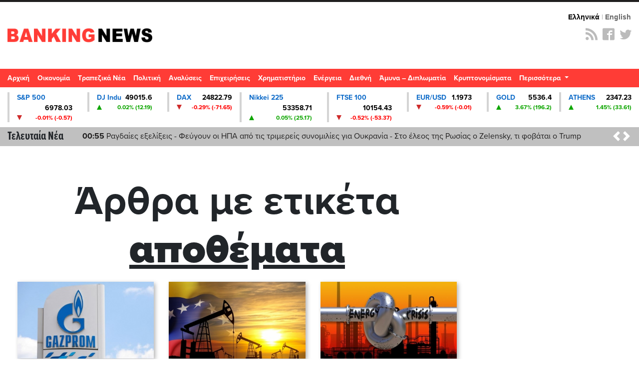

--- FILE ---
content_type: text/html; charset=UTF-8
request_url: https://www.bankingnews.gr/index.php?tag=16124
body_size: 31701
content:



<!DOCTYPE html>

<html prefix="og: http://ogp.me/ns#" xmlns="http://www.w3.org/1999/xhtml" xml:lang="el-gr" lang="el-gr" dir="ltr">

<head>



 

<!-- Google tag (gtag.js) -->
<script async src="https://www.googletagmanager.com/gtag/js?id=G-7JLW46J68Z"></script>
<script>
  window.dataLayer = window.dataLayer || [];
  function gtag(){dataLayer.push(arguments);}
  gtag('js', new Date());

  gtag('config', 'G-7JLW46J68Z');
</script>

<!-- GPT Library -->
<script async src="https://securepubads.g.doubleclick.net/tag/js/gpt.js"></script>

<!-- header -->
<!-- <script>
  window.googletag = window.googletag || {cmd: []};
  googletag.cmd.push(function() {
    googletag.defineSlot('/4410431/bankingnews.gr/hp-dt-top-banner', [728, 90], 'div-gpt-ad-1744638904786-0').addService(googletag.pubads());
    googletag.pubads().enableSingleRequest();
    googletag.enableServices();
  });
</script> -->



<!-- Start GPT Tag -->
<!-- <script async src='https://securepubads.g.doubleclick.net/tag/js/gpt.js'></script> -->
<script>
  window.googletag = window.googletag || {cmd: []};
  path = window.location.pathname;
  hp = false
  if(path === '/' || path === '' || path === '/index.php'){
    hp = true 
  }

function isMobileByUserAgent() {
        const userAgent = navigator.userAgent || navigator.vendor || window.opera;
        return /Mobi|Android|webOS|iPhone|iPad|iPod|BlackBerry|IEMobile|Opera Mini/i.test(userAgent);
}  

  googletag.cmd.push(function() {

    //top    
    googletag.defineSlot('/4410431/direct/direct_hp_top', [728, 90], 'div-gpt-ad-1757343049646-0').addService(googletag.pubads());
    
    if(hp){
        console.log("HOMEPAGE")
      //desktop homepage
      googletag.defineSlot('/4410431/direct/direct_hp_ad1', [[300,250]], 'div-gpt-ad-3344384-1')
              .addService(googletag.pubads());
      googletag.defineSlot('/4410431/direct/direct_hp_ad2', [[300,250]], 'div-gpt-ad-3344384-2')
              .addService(googletag.pubads());
      googletag.defineSlot('/4410431/direct/direct_hp_ad3', [[300,600]], 'div-gpt-ad-3344384-3')
              .addService(googletag.pubads());
      googletag.defineSlot('/4410431/direct/direct_hp_ad4', [[300,250]], 'div-gpt-ad-3344384-4')              
              .addService(googletag.pubads());
      googletag.defineSlot('/4410431/direct/direct_hp_ad5', [[300,250]], 'div-gpt-ad-3344384-5')              
              .addService(googletag.pubads());
      googletag.defineSlot('/4410431/direct/direct_hp_ad6', [[300,250]], 'div-gpt-ad-3344384-6')              
              .addService(googletag.pubads());
      googletag.defineSlot('/4410431/direct/direct_hp_ad7', [[300,600]], 'div-gpt-ad-3344384-7')              
              .addService(googletag.pubads());
      googletag.defineSlot('/4410431/bankingnews.gr/hp-dt-sidebar5-sticky', [[300, 600]], 'div-gpt-ad-1754058656195-0')              
              .addService(googletag.pubads());
      googletag.defineSlot('/4410431/bankingnews.gr/hp-dt-sidebar6-sticky', [[300, 250]], 'div-gpt-ad-1754058833835-0')                      
              .addService(googletag.pubads());
    }

    if(isMobileByUserAgent){
        if(hp){
                //mobile homepage
                googletag.defineSlot('/4410431/direct/direct_mb_hp_ad1', [[300, 600], [300, 250]], 'div-gpt-ad-1752564736828-0').addService(googletag.pubads());
                googletag.defineSlot('/4410431/direct/direct_mb_hp_ad2', [[300, 250], [300, 600]], 'div-gpt-ad-1752565136448-0').addService(googletag.pubads());
                googletag.defineSlot('/4410431/direct/direct_mb_hp_ad3', [[300, 600], [300, 250]], 'div-gpt-ad-1752565237501-0').addService(googletag.pubads());
                googletag.defineSlot('/4410431/direct/direct_mb_hp_ad4', [[300, 600], [300, 250]], 'div-gpt-ad-1752565296521-0').addService(googletag.pubads());
                googletag.defineSlot('/4410431/direct/direct_mb_ad_bottom', [[320, 50], [300, 100]], 'div-gpt-ad-1752565356983-0').addService(googletag.pubads());
        }else{
                //mobile ros
                googletag.defineSlot('/4410431/direct/direct_mb_inread1', [[300,250]], 'div-gpt-ad-4529181-1').setForceSafeFrame(true).addService(googletag.pubads());
                googletag.defineSlot('/4410431/direct/direct_mb_inread2', [[300,250]], 'div-gpt-ad-4529181-2').setForceSafeFrame(true).addService(googletag.pubads());
                googletag.defineSlot('/4410431/direct/direct_mb_inread3', [[300,250]], 'div-gpt-ad-4529181-3').setForceSafeFrame(true).addService(googletag.pubads());              
        }
    }

    if(hp){  
      //desktop homepage billboards
      googletag.defineSlot('/4410431/direct/direct_hp_bb_ad1', [[970,250],[728,90]], 'div-gpt-ad-7263713-1')              
              .addService(googletag.pubads());
      googletag.defineSlot('/4410431/direct/direct_hp_bb_ad2', [[970,250],[728,90]], 'div-gpt-ad-7263713-2')              
              .addService(googletag.pubads());
      googletag.defineSlot('/4410431/direct/direct_hp_bb_ad3', [[970,250],[728,90]], 'div-gpt-ad-7263713-3')              
              .addService(googletag.pubads());
      googletag.defineSlot('/4410431/direct/direct_hp_bb_ad4', [[970,250],[728,90]], 'div-gpt-ad-7263713-4')              
              .addService(googletag.pubads());
      googletag.defineSlot('/4410431/direct/direct_hp_bb_ad5', [[970,250],[728,90]], 'div-gpt-ad-7263713-5')              
              .addService(googletag.pubads());
      googletag.defineSlot('/4410431/direct/direct_hp_bb_ad6', [[970,250],[728,90]], 'div-gpt-ad-7263713-6')              
              .addService(googletag.pubads());
      googletag.defineSlot('/4410431/direct/direct_hp_bb_ad7', [[970,250],[728,90]], 'div-gpt-ad-7263713-7')              
              .addService(googletag.pubads());
      googletag.defineSlot('/4410431/direct/direct_hp_bb_ad8', [[970,250],[728,90]], 'div-gpt-ad-7263713-8')              
              .addService(googletag.pubads());
      googletag.defineSlot('/4410431/bankingnews.gr/hp-dt-middle-billboard8', [[970,250],[728,90],[970,90]], 'div-gpt-ad-3487082-1')              
              .addService(googletag.pubads());
      googletag.defineSlot('/4410431/bankingnews.gr/hp-dt-middle-billboard9', [[970,250],[728,90],[970,90]], 'div-gpt-ad-3487082-2')              
              .addService(googletag.pubads());
    }

    if(!hp){
        //desktop ros
        googletag.defineSlot('/4410431/bankingnews.gr/ros-cat-dt-mb-slide-left', [300, 600], 'div-gpt-ad-1753967672311-0')              
                .addService(googletag.pubads());
    }
        googletag.setConfig({
                lazyLoad: {
                // Fetch slots within 2 viewports.
                fetchMarginPercent: 200,
                // Render slots within 2 viewports.
                renderMarginPercent: 200,
                // Double the above values on mobile, where viewports are smaller
                // and users tend to scroll faster.
                mobileScaling: 2.0,
                },
                targeting: {
                test: "lazyload",
                },
                singleRequest: true,
        });              

    googletag.pubads().enableSingleRequest();
    googletag.pubads().collapseEmptyDivs();
    googletag.enableServices();
  });
</script>
<!-- End GPT Tag -->



<meta charset="UTF-8">
<meta http-equiv="X-UA-Compatible" content="IE=edge">
<meta name="viewport" content="width=device-width, initial-scale=1, shrink-to-fit=no">
<link rel="apple-touch-icon" sizes="180x180" href="/apple-touch-icon.png">
<link rel="icon" type="image/png" sizes="32x32" href="/favicon-32x32.png">
<link rel="icon" type="image/png" sizes="16x16" href="/favicon-16x16.png">
 
<link rel="mask-icon" href="/safari-pinned-tab.svg" color="#7f888a">
<meta name="msapplication-TileColor" content="#da532c">
<meta name="theme-color" content="#ffffff">
<base href="https://www.bankingnews.gr" />  
<meta name="loc" content="GR">


<meta http-equiv="Content-Language" content="el">
<meta http-equiv="refresh" content="280" />
<meta name="copyright" content="bankingnews.gr">
<meta name="publisher" content="bankingnews.gr">
	

<title>bankingnews.gr</title>
<link rel="canonical" href="https://bankingnews.gr" />


 



	<link rel="stylesheet" href="https://use.typekit.net/gcl7jmp.css">


	<link rel="stylesheet" href="https://maxcdn.bootstrapcdn.com/bootstrap/4.5.2/css/bootstrap.min.css">
  
   
<script src="https://code.jquery.com/jquery-3.7.1.min.js"></script>



	<script src="https://cdnjs.cloudflare.com/ajax/libs/popper.js/1.16.0/umd/popper.min.js"></script>
	<script src="https://maxcdn.bootstrapcdn.com/bootstrap/4.5.2/js/bootstrap.min.js"></script>
	<link rel="stylesheet" href="https://www.bankingnews.gr/css/bankingnews.css">

<script src="/js/highstock.js"></script>
<script src="/js/data.js"></script>
<script src="/js/exporting.js"></script>
<script src="/js/export-data.js"></script>

 

<link rel="stylesheet" href="https://www.bankingnews.gr/css/psmw.css">
<link rel="stylesheet" href="https://cdnjs.cloudflare.com/ajax/libs/highlight.js/9.10.0/styles/default.min.css">
<script src="https://cdnjs.cloudflare.com/ajax/libs/highlight.js/9.10.0/highlight.min.js"></script>

<!-- InMobi Choice. Consent Manager Tag v3.0 (for TCF 2.2) -->
<script type="text/javascript" async=true>
(function() {
  var host = window.location.hostname;
  var element = document.createElement('script');
  var firstScript = document.getElementsByTagName('script')[0];
  var url = 'https://cmp.inmobi.com'
    .concat('/choice/', 'pGsN4RcfVD3K_', '/', host, '/choice.js?tag_version=V3');
  var uspTries = 0;
  var uspTriesLimit = 3;
  element.async = true;
  element.type = 'text/javascript';
  element.src = url;

  firstScript.parentNode.insertBefore(element, firstScript);

  function makeStub() {
    var TCF_LOCATOR_NAME = '__tcfapiLocator';
    var queue = [];
    var win = window;
    var cmpFrame;

    function addFrame() {
      var doc = win.document;
      var otherCMP = !!(win.frames[TCF_LOCATOR_NAME]);

      if (!otherCMP) {
        if (doc.body) {
          var iframe = doc.createElement('iframe');

          iframe.style.cssText = 'display:none';
          iframe.name = TCF_LOCATOR_NAME;
          doc.body.appendChild(iframe);
        } else {
          setTimeout(addFrame, 5);
        }
      }
      return !otherCMP;
    }

    function tcfAPIHandler() {
      var gdprApplies;
      var args = arguments;

      if (!args.length) {
        return queue;
      } else if (args[0] === 'setGdprApplies') {
        if (
          args.length > 3 &&
          args[2] === 2 &&
          typeof args[3] === 'boolean'
        ) {
          gdprApplies = args[3];
          if (typeof args[2] === 'function') {
            args[2]('set', true);
          }
        }
      } else if (args[0] === 'ping') {
        var retr = {
          gdprApplies: gdprApplies,
          cmpLoaded: false,
          cmpStatus: 'stub'
        };

        if (typeof args[2] === 'function') {
          args[2](retr);
        }
      } else {
        if(args[0] === 'init' && typeof args[3] === 'object') {
          args[3] = Object.assign(args[3], { tag_version: 'V3' });
        }
        queue.push(args);
      }
    }

    function postMessageEventHandler(event) {
      var msgIsString = typeof event.data === 'string';
      var json = {};

      try {
        if (msgIsString) {
          json = JSON.parse(event.data);
        } else {
          json = event.data;
        }
      } catch (ignore) {}

      var payload = json.__tcfapiCall;

      if (payload) {
        window.__tcfapi(
          payload.command,
          payload.version,
          function(retValue, success) {
            var returnMsg = {
              __tcfapiReturn: {
                returnValue: retValue,
                success: success,
                callId: payload.callId
              }
            };
            if (msgIsString) {
              returnMsg = JSON.stringify(returnMsg);
            }
            if (event && event.source && event.source.postMessage) {
              event.source.postMessage(returnMsg, '*');
            }
          },
          payload.parameter
        );
      }
    }

    while (win) {
      try {
        if (win.frames[TCF_LOCATOR_NAME]) {
          cmpFrame = win;
          break;
        }
      } catch (ignore) {}

      if (win === window.top) {
        break;
      }
      win = win.parent;
    }
    if (!cmpFrame) {
      addFrame();
      win.__tcfapi = tcfAPIHandler;
      win.addEventListener('message', postMessageEventHandler, false);
    }
  };

  makeStub();

  function makeGppStub() {
    const CMP_ID = 10;
    const SUPPORTED_APIS = [
      '2:tcfeuv2',
      '6:uspv1',
      '7:usnatv1',
      '8:usca',
      '9:usvav1',
      '10:uscov1',
      '11:usutv1',
      '12:usctv1'
    ];

    window.__gpp_addFrame = function (n) {
      if (!window.frames[n]) {
        if (document.body) {
          var i = document.createElement("iframe");
          i.style.cssText = "display:none";
          i.name = n;
          document.body.appendChild(i);
        } else {
          window.setTimeout(window.__gpp_addFrame, 10, n);
        }
      }
    };
    window.__gpp_stub = function () {
      var b = arguments;
      __gpp.queue = __gpp.queue || [];
      __gpp.events = __gpp.events || [];

      if (!b.length || (b.length == 1 && b[0] == "queue")) {
        return __gpp.queue;
      }

      if (b.length == 1 && b[0] == "events") {
        return __gpp.events;
      }

      var cmd = b[0];
      var clb = b.length > 1 ? b[1] : null;
      var par = b.length > 2 ? b[2] : null;
      if (cmd === "ping") {
        clb(
          {
            gppVersion: "1.1", // must be “Version.Subversion”, current: “1.1”
            cmpStatus: "stub", // possible values: stub, loading, loaded, error
            cmpDisplayStatus: "hidden", // possible values: hidden, visible, disabled
            signalStatus: "not ready", // possible values: not ready, ready
            supportedAPIs: SUPPORTED_APIS, // list of supported APIs
            cmpId: CMP_ID, // IAB assigned CMP ID, may be 0 during stub/loading
            sectionList: [],
            applicableSections: [-1],
            gppString: "",
            parsedSections: {},
          },
          true
        );
      } else if (cmd === "addEventListener") {
        if (!("lastId" in __gpp)) {
          __gpp.lastId = 0;
        }
        __gpp.lastId++;
        var lnr = __gpp.lastId;
        __gpp.events.push({
          id: lnr,
          callback: clb,
          parameter: par,
        });
        clb(
          {
            eventName: "listenerRegistered",
            listenerId: lnr, // Registered ID of the listener
            data: true, // positive signal
            pingData: {
              gppVersion: "1.1", // must be “Version.Subversion”, current: “1.1”
              cmpStatus: "stub", // possible values: stub, loading, loaded, error
              cmpDisplayStatus: "hidden", // possible values: hidden, visible, disabled
              signalStatus: "not ready", // possible values: not ready, ready
              supportedAPIs: SUPPORTED_APIS, // list of supported APIs
              cmpId: CMP_ID, // list of supported APIs
              sectionList: [],
              applicableSections: [-1],
              gppString: "",
              parsedSections: {},
            },
          },
          true
        );
      } else if (cmd === "removeEventListener") {
        var success = false;
        for (var i = 0; i < __gpp.events.length; i++) {
          if (__gpp.events[i].id == par) {
            __gpp.events.splice(i, 1);
            success = true;
            break;
          }
        }
        clb(
          {
            eventName: "listenerRemoved",
            listenerId: par, // Registered ID of the listener
            data: success, // status info
            pingData: {
              gppVersion: "1.1", // must be “Version.Subversion”, current: “1.1”
              cmpStatus: "stub", // possible values: stub, loading, loaded, error
              cmpDisplayStatus: "hidden", // possible values: hidden, visible, disabled
              signalStatus: "not ready", // possible values: not ready, ready
              supportedAPIs: SUPPORTED_APIS, // list of supported APIs
              cmpId: CMP_ID, // CMP ID
              sectionList: [],
              applicableSections: [-1],
              gppString: "",
              parsedSections: {},
            },
          },
          true
        );
      } else if (cmd === "hasSection") {
        clb(false, true);
      } else if (cmd === "getSection" || cmd === "getField") {
        clb(null, true);
      }
      //queue all other commands
      else {
        __gpp.queue.push([].slice.apply(b));
      }
    };
    window.__gpp_msghandler = function (event) {
      var msgIsString = typeof event.data === "string";
      try {
        var json = msgIsString ? JSON.parse(event.data) : event.data;
      } catch (e) {
        var json = null;
      }
      if (typeof json === "object" && json !== null && "__gppCall" in json) {
        var i = json.__gppCall;
        window.__gpp(
          i.command,
          function (retValue, success) {
            var returnMsg = {
              __gppReturn: {
                returnValue: retValue,
                success: success,
                callId: i.callId,
              },
            };
            event.source.postMessage(msgIsString ? JSON.stringify(returnMsg) : returnMsg, "*");
          },
          "parameter" in i ? i.parameter : null,
          "version" in i ? i.version : "1.1"
        );
      }
    };
    if (!("__gpp" in window) || typeof window.__gpp !== "function") {
      window.__gpp = window.__gpp_stub;
      window.addEventListener("message", window.__gpp_msghandler, false);
      window.__gpp_addFrame("__gppLocator");
    }
  };

  makeGppStub();

  var uspStubFunction = function() {
    var arg = arguments;
    if (typeof window.__uspapi !== uspStubFunction) {
      setTimeout(function() {
        if (typeof window.__uspapi !== 'undefined') {
          window.__uspapi.apply(window.__uspapi, arg);
        }
      }, 500);
    }
  };

  var checkIfUspIsReady = function() {
    uspTries++;
    if (window.__uspapi === uspStubFunction && uspTries < uspTriesLimit) {
      console.warn('USP is not accessible');
    } else {
      clearInterval(uspInterval);
    }
  };

  if (typeof window.__uspapi === 'undefined') {
    window.__uspapi = uspStubFunction;
    var uspInterval = setInterval(checkIfUspIsReady, 6000);
  }
})();
</script>
<!-- End InMobi Choice. Consent Manager Tag v3.0 (for TCF 2.2) -->



 <!--   projectagora -->
 <script async src="//pahtuz.tech/c/bankingnews.gr.js"></script>
<script src="https://cdn.pabidding.io/c/bankingnews.gr.min.js"></script>





  


 
<style>
.sticky {
  position: fixed;
  top: 0;
  width: 100%;
}
body.inner	.quicklinks {background:rgba(0,0,0,.07)}
.quicklinks .news {    margin-right: 6px;} 	
.topzone  .card-3 .image-wrapper, .topzone .card-4 .image-wrapper { padding-bottom: 66.2%;}
.topzone  .card-3 h2, .topzone .card-4 h2 { font-size: 26px;}
.topzone .cards .has-top-topic .card:first-child h2  {background:#000;}
.topzone .cards .has-top-topic .card:first-child h2::before {    content: "";
    background: -webkit-gradient(linear,left top,left bottom,from(transparent),to(#000));
    background: linear-gradient(transparent,#000);
    position: absolute;
    top: -65px;
    left: 0;
    height: 65px;
    width: 100%;} 
	.topzone .cards .card.card-0  h2 {font-size:30px}

.video {width:100%}
.video iframe {width:95%!important;margin: 0.5em;}
.zone00 .publish_date {font-size:10px;opacity:0.9;}
.twitter-box iframe {background:#e4e4e4a1;    border: 1px solid #ccc;}
.Speculator {background: red;}
.Speculator h3.main_title {position:relative;z-index:0;border-bottom: 3px solid yellow;line-height: 100%;margin-bottom: 6px;color:yellow;font-weight: bold;font-size:30px}
.Speculator h3.main_title  a{color:yellow;text-shadow: 1px 1px 2px black, 0 0 1em blue, 0 0 0.2em darkblue;}
.Speculator h3.article_title .publish_date,
.Speculator h3.article_title  a{color:#fff;}
.Speculator h3.article_title a:hover {color:#000;}


@media (min-width: 768px) {
	.topzone .cards .has-top-topic .card:last-child {padding-left: 0.5rem;}
	.topzone .cards .has-top-topic .card-1 {padding-right: 0.5rem;}
	.topzone .cards .has-top-topic .card-2 {padding-left: 0.5rem;}
	.topzone .cards .has-top-topic .card-4 {bottom: 1px;position: absolute;}
	.tab-content .publish_date {font-size:10px;opacity:1}
	.tab-content  article.card {margin-top:15px;padding-bottom:15px;    border-bottom: 1px dotted #929292;}
	.tab-content  article.card.nimg {margin-top:15px;margin-bottom:15px;    padding: 10px 10px;}
	.tab-content  article.card.nimg h3 {font-size:20px}
	.tab-content  article.card figure {margin-left:5px;}
	 
	.col-md-4.tab {padding-right:0;}
	.tabs .tab-content {width:100%;}

	.tabs-container .nav.nav-tabs {margin-bottom:0;}
	.nav-tabs .nav-item {width:33%;}
	.nav-tabs .nav-item a {text-align:center;}
	 #tab_twitter {width: calc(100% + 6px);}

	.nav.nav-tabs .nav-item .nav-link.active {color:#FF3C36}
	
}
.tabs-container{ background: #e4e4e4a1;}
.tab-content {max-height: none!important;}
.tab-content h3 {margin-top:0;margin-bottom:0;}
#tab_mostread,
#tab_news {    max-height: 720px;
    overflow-y: auto;
    overflow-x: hidden;
    width: calc(100% + 6px);
    }

	.card img {background:#e4e4e43b;}
	.card .card-list-item:hover{transform: scale(1.005); } 
	.tabs-container	.card:hover{transform: scale(1.05); box-shadow: 0 10px 20px rgba(0,0,0,.12), 0 4px 8px rgba(0,0,0,.06);}
	.item_head a img {box-shadow: 3px 3px 8px hsl(0, 0%, 70%);}
	.item_head a:hover img {box-shadow: 3px 3px 8px hsl(0, 0%, 70%);}
	body1:before {    content: '';
    position: absolute;
    bottom: 0;
    left: 0;
    width: 100%;
    height: 40%;
    background:#fff1e042;
    z-index: 0;
    transform: skewY(-5deg) scale(1.5);}




	#tab_mostread::-webkit-scrollbar {
    width: 12px;
}

#tab_mostread::-webkit-scrollbar-track {
    -webkit-box-shadow: inset 0 0 6px rgba(0,0,0,0.3); 
    border-radius: 0px;
}

#tab_mostread::-webkit-scrollbar-thumb {
    border-radius: 10px;
    -webkit-box-shadow: inset 0 0 6px rgba(0,0,0,0.5); 
}
#tab_mostread::-webkit-scrollbar,
#tab_news::-webkit-scrollbar {  width: 3px;}
#tab_mostread::-webkit-scrollbar-track ,
#tab_news::-webkit-scrollbar-track {-webkit-box-shadow: inset 0 0 6px rgba(255,255,255,0.9);}
#tab_mostread::-webkit-scrollbar-thumb ,
#tab_news::-webkit-scrollbar-thumb { -webkit-box-shadow: inset 0 0 6px rgba(255,0,0,0.7);}

.oikonomia .main_title {position: relative;   text-align: left;}


@media (min-width: 1240px) {
.article_container{max-width:1240px;margin-bottom: 60px;}
.oikonomia .main_title {font-size:62px;margin-top:-38px;}


}

.oikonomia .metlen_logo {position: absolute;  top: 1px; right: 1px; width: 210px;}
@media (max-width: 1240px) {
.oikonomia .metlen_logo {width: 136px;}
}

.no-limit-lines a {-webkit-line-clamp: 99!important;}

.article_container .news-image img {box-shadow: 3px 3px 8px hsl(0, 0%, 70%);}
.article_container .itemIntroText {margin:20px 0; padding:15px 0 15px 20px;border-left:10px solid #C0C0C0}
 
.article_container .news-category-date  {margin-bottom:10px;}
.article_container .news-category-date a {padding:5px 10px;background:#000;color:#fff}
.article_container .news-category-date a:hover {background:#FF3C36;color:#fff}

.article_container .news-publish_date {float:right; }
.article_container .news-publish_date  .publish_date  {opacity:1;font-size:17px;font-family:'proxima-nova-extra-condensed';}

.article_tag {background:#FF3C36;color: #fff ;font-family: 'proxima-nova-extra-condensed';font-size:18px;float: right;padding: 0 5px;margin-left: 5px;}
.article_tag:hover {background:#000;color: #fff;}
.tags_span {font-family: 'proxima-nova-extra-condensed';font-size:19px;float: right;font-weight: bold;}

.article_container .article_text_in  {font-size: 18px;    border-bottom: 5px solid #e4e4e4a1; padding-bottom: 10px;}

.article_container .article_text_in b  {font-weight: 800;}
.article_container .article_text_in strong  {font-weight: 800;}
.article_container .article_text_in table td  {    border: 1px solid #333;    padding: 0 2px;}

.article_container .article_text_in .itemFullText img {max-width: 100%;margin: 15px 0;min-width: 100%!important;height: auto!important;}
.article_container .article_text_in .itemFullText img.img_right {max-width: 40%;min-width: 40%!important;margin: 15px 0;height: auto!important;    float: right;    display: inline-block;}
.article_container .article_text_in .itemFullText img.img_right_orig {max-width: none;min-width: 0%!important;margin: 15px 0;height: auto!important;    float: right;    display: inline-block;}

.article_container  .article_info { padding: 10px 0; border-bottom: 1px solid #ccc;  border-bottom-style: dashed;}
.article_container  .author-post-name {margin-bottom:0;text-align: right; font-size: 19px;font-family: 'proxima-nova-extra-condensed';    font-weight: 600;}
.article_container  .author-post-name a {font-size: 19px;font-family: 'proxima-nova-extra-condensed';    font-weight: 600;color: red;}
.article_container  .author-post-name a:hover {color: #000;}

.article_container  .article_symbol,
.article_container  .article_symbol  span{font-size: 19px;font-family: 'proxima-nova-extra-condensed';     font-weight: 600;}
.article_container  .article_symbol  a{margin-right: 5px;padding: 2px 5px; color: red;background: #eae6e6;}
.article_container  .article_symbol  a:hover{color:#000}

.article_container .article_related {float: right; background: #f2f2f2; margin-left: 20px;padding: 5px 15px; max-width: 34%;}
.article_container .article_related h6 {font-family: 'proxima-nova-extra-condensed';    font-weight: 600;color: red; font-size: 30px;text-align: center; border-bottom: 3px solid red;margin: 16px 0;}
.article_container .article_related h3 {font-family: 'proxima-nova-extra-condensed';    font-weight: 600;font-size: 18px;}
.article_container .article_related img {min-width: auto;margin:0;}
.article_container .article_text_in .itemFullText .article_related img {min-width: auto;margin:0;    max-height: 100%;}
	
.article_container .latest_under_article  {    background: #e4e4e4a1;padding-top:15px;     max-width: 96VW;  margin: auto;}
.article_container .latest_under_article h3  {font-size: 1.1rem; }
.article_container .latest_under_article .title_roi h3  {font-size: 3.0rem;text-align:center;}
.article_container .latest_under_article .card-list-item  {border:0; }
.article_container .latest_under_article .card  {margin:0; }

.article_container .category_under_article   {margin-top:80px;margin-bottom:20px;}
.article_container .category_under_article .title_category h3  {font-size: 3.4rem;text-align:center;}

.article_container #readmore .bg0 {background:#e4e4e4a1;padding:2px;}

.article_text_container {margin-bottom: 60px;}
.article_text_container {position: relative;}
.article_text_in {padding-left: 70px;}
.article_toolbox_container {position: absolute;top:0;left:0;bottom: 1px;max-width: 70px;}
.metoxes .article_toolbox_container {top:36px}
.article_toolbox_in  {position: -webkit-sticky; position: sticky;top:49px}
.at-share-tbx-element .at-share-btn:focus, .at-share-tbx-element .at-share-btn:hover {transform:none!important;}
.article_toolbox_in .at-share-tbx-element .at-share-btn {    padding: 7px 5px;background: #fff!important;    margin: -1px 0 0 0;    color: #a2a2a2;    border: solid 1px #e5e3e3;    width: 50px;    text-align: center;}
.article_toolbox_in .at-share-tbx-element .at-share-btn:hover {background: #d4d4d4!important; }

.article_chart .symbol {border-top:10px solid #EEEEEE;border-bottom:10px solid #EEEEEE;}
.article_chart .symbol .name  {font-weight: bold;}
.metoxes .article_chart .symbol {border-top:0;border-bottom:0;}
.metoxes .card_title  .value {margin: 0 10px;}
.metoxes .article_chart .info1 {font-size:19px;}

.metoxes .type button,
.metoxes .type a {background: #ff3c36;  color: #fff;
    padding: 0px 10px;    height: 32px;    line-height: 32px;
	margin-right: 6px;
    margin-top: 6px;
    white-space: nowrap;
    float: left;
    display: block;
   
}
.metoxes .type a.active {background: #000;} 


.article_chart  {margin-top: 15px;}
.article_chart  .sign_up,.article_chart  .sign_down {height: 0; width: 0;border-left: 15px solid transparent;  border-right: 15px solid transparent;    float: left; margin-top: 0px;}
.article_chart  .sign_up    {border-bottom: 25px solid #0EA600;}
.article_chart  .sign_down  {border-top: 25px solid #FF0000;}
.article_chart .value {font-size: 24px;font-weight: bold;}
.article_chart .change {text-align: right;}
.article_chart .bordertopgray {border-top:10px solid #EEEEEE;}
.article_chart .detail {font-size: 16px;font-family: 'proxima-nova-extra-condensed';    margin-top: 4px; padding-top: 4px;}
.article_chart .row.gray {background-color: #EEEEEE; }

.article_chart.left_area_only{padding-left: 4px;padding-right: 4px;margin-top: 0;}
.article_chart.left_area_only .symbol{border: 0;}
.article_chart.left_area_only .left_area {    flex: 0 0 100%; max-width: 100%;}
.article_chart.left_area_only .right_area {display: none;}

.topzone .article_chart .symbol {border:2px solid #EEEEEE;}
.topzone .article_chart .symbol  {background:#f9f9f5}
.topzone .article_chart  {margin-top:8px;}
.topzone .article_chart .live {background: #000;
    color: #fff;    
    padding: 2px 5px;
    font-size: 12px;
    letter-spacing: 1px;
    float: right;
    margin-right: -9px;
    }



.popover {max-width: 380px;width: 380px;}
.popover-body {background-color: #000;color: #fff;}
.popover .article_chart .row.gray {    background-color: #333;}
.popover .article_chart .bordertopgray {     border-top: 10px solid  #333;}

.category_under_article {padding:0}

.category_container .title{font-size:5.1rem;line-height:120%;text-align:center;}

.category_container .top_category  {background:#f5f5f5}

.category_container .top_category .box-1 .item_head h3 a {-webkit-line-clamp:5}
.category_container .top_category .box-2 .item_head h3 {font-size:18px!important;}
.category_pagination {border-top:1px solid #d3d3d3;border-bottom:1px solid #d3d3d3;}
.category_pagination .pagination {margin-top:1rem;}
.category_pagination .pagination .page-link {border: 0;}
.page-item      .page-link {color:#000 ;}
.page-item.active .page-link {background-color:#ce2b2b ;}
.page-item .page-link {border-color: #ccc;box-shadow:none}

.MarketSnapshot .col-md-2 {flex: 0 0 12.50%; max-width: 12.50%}
.MarketSnapshot .card   {color:#000;border-radius:0;    border-left: 4px solid #d4d4d4;margin-top:10px;margin-bottom:10px}
.MarketSnapshot .card_upx {background:#0EA600}
.MarketSnapshot .card_downx {background:#ce2b2b}
.MarketSnapshot .line1 ,.MarketSnapshot .line2  {margin-left:15px;}


.MarketSnapshot .name  {float:left;color:#0f6cc9;font-size:14px;font-weight:700}
.MarketSnapshot .value {float:right;color:#000;font-size:14px;font-weight:700}
.MarketSnapshot  .change {float:right;font-size:12px;font-weight:700;}
.article_chart   .card_up   .change,
.MarketSnapshot  .card_up   .change {color:#0EA600}
.article_chart   .card_down .change,
.MarketSnapshot  .card_down .change {color:#FF0000}


.MarketSnapshot  .sign_up,.MarketSnapshot  .sign_down{height: 0; width: 0;border-left: 5px solid transparent;  border-right: 5px solid transparent;    float: left;    margin-top: 4px;}

 
.MarketSnapshot  .sign_up   {border-bottom: 10px solid #0EA600;}
.MarketSnapshot  .sign_down {border-top: 10px solid #ce2b2b;}
.MarketSnapshot   {max-width:100%;overflow-x:scroll}
.MarketSnapshot .container {min-width:1200px}
.overflow_x_hidden {overflow-x:hidden}


.navbar li a{font-size:14px;}
.navbar ul.navbar-nav li a:hover{color:#000!important;}
.navbar li.nav-item-bnsport span {color:#406493}
.navbar ul.navbar-nav li .dropdown-menu  a{color:#000!important;}
.navbar ul.navbar-nav li .dropdown-menu a:hover{color:#FF3C36!important;}

/*.navbar li a{position:relative}
.navbar li a::before { 
  position: absolute;
  content: "";
  width: 100%;
  height: 3px;
  bottom: 0px;
  left: 0px;
  background: #fff;
  transition: transform 0.5s;
  transform: scaleX(0);
  transform-origin: bottom;}
  .navbar li a:hover::before {transform: scaleX(0.9);
  transform-origin: top;}
  */
.navbar .logo_nav ,
.navbar .share-links {display:none;}
.navbar .share-links {vertical-align: middle;font-weight: 400;  }
.is-sticky .search_func .btn_search .fas ,
.navbar .share-links a {   margin-top: 4px; text-align: center;width: 30px; height: 30px; border-radius: 30px;margin: 0 1px;  overflow: hidden; font-size: .8rem;color:#ccc; box-shadow: 0 1px 1px 0 rgba(0,0,0,.2);position:relative;}
 
.navbar .share-links a::before {text-indent: 0; position: absolute;left: 0;right: 0;top: 0;bottom: 0;line-height: 23px; height: 22px;  margin: auto;   z-index: 2;}
.navbar .share-links a.fa-facebook-f:hover {background:#3b5a9a;color:#fff}
.navbar .share-links a.fa-twitter:hover    {background:#1aa9e1;color:#fff}
.is-sticky   .btn_search:hover  .fas  {background:#FF3C36;color:#fff}

.is-sticky {z-index:10;background:#fff;  position: fixed;  top: 0;width:100%;}
.is-sticky .navbar li a{font-size:13px;}
.is-sticky .top {display:none!important;transition: all .25s;}
.is-sticky .logo_nav {display:block;transition: all .25s;}
.is-sticky .logo_nav img { height:18px;}
.is-sticky .share-links {display: inline-block;}
.is-sticky .search_func .btn_search {font-size:0;    padding: 12px 12px;
    background: url("data:image/svg+xml,%3Csvg xmlns='http://www.w3.org/2000/svg' x='0px' y='0px' width='24' height='24' viewBox='0 0 50 50'%3E%3Cpath d='M 21 3 C 11.601563 3 4 10.601563 4 20 C 4 29.398438 11.601563 37 21 37 C 24.355469 37 27.460938 36.015625 30.09375 34.34375 L 42.375 46.625 L 46.625 42.375 L 34.5 30.28125 C 36.679688 27.421875 38 23.878906 38 20 C 38 10.601563 30.398438 3 21 3 Z M 21 7 C 28.199219 7 34 12.800781 34 20 C 34 27.199219 28.199219 33 21 33 C 13.800781 33 8 27.199219 8 20 C 8 12.800781 13.800781 7 21 7 Z'%3E%3C/path%3E%3C/svg%3E") no-repeat;
}
.is-sticky .search_func .btn_search .fas { line-height:30px;padding-left:0;}

.is-sticky .navbar {box-shadow: 0 3px 0 0 rgba(0,0,0,.06);background: #fff;}
.is-sticky .navbar a.nav-link  {color:#000!important;}
.is-sticky .navbar a.nav-link:hover  {color:#FF3C36!important;}


xx.is-sticky header .dv200 {display:none!important;}
x.is-sticky header a.logo {padding:5px 0}
x.is-sticky .dvlogo {max-width:18%;}
.publish_date time{margin-right:0;} 
.read_more {border-top:0;text-align:center;} 
.read_more a{position:relative;color:#666;border:1px solid #ccc;padding:5px 10px;font-family:inherit;font-size:12px;transition: all 0.3s ease;} 
.read_morex a:after {position: absolute;  content: "";  width: 100%;  height: 0;  top: 0;  left: 0;  z-index: -1;  background: #ccc;  transition: all 0.3s ease;}
.read_more a:hover{color:#FF3C36; background: #ccc;} 
.read_morex a:hover:after {top:auto;bottom:0;height:100%}

footer{color:#fff;background-color:#1c2331} 
footer .top {    font-size: 24px;background-color: #dadada;} 
footer a  { color:#fff;} 
footer a:visited  { color:#fff;} 
footer a:hover{ color:#FF3B35;} 
.footer_menu a {padding:0 10px}
.logo_nav.mob {display:none;}
footer img{max-width:90%;}
header .right .opts .icon-twitter:hover {color:#1DA1F2}
header .right .opts .icon-facebook2:hover {color:#4267B2;}
header .right .opts .icon-rss:hover {color:#EE802F;}
.at-svc-facebook:hover .at-icon-facebook {fill:#4267B2!important}
.at-svc-twitter:hover .at-icon-twitter {fill:#1DA1F2!important}
.at-svc-linkedin:hover .at-icon-linkedin {fill:#2867B2!important}
.at-svc-email:hover .at-icon-email {fill:#fff!important}
.at-svc-compact:hover .at-icon-addthis{fill:#ff0000!important}
.gs-big-counter  {font-size: 26px!important;    text-align: left!important;}
.gs-big-counter .gs-value {font-size: 26px;    text-align: left;}
.gs-big-counter span {left:1px!important;}
.html .gs-buttons.gs-big-counter>.gs-big-counter>span {left:1px!important;right: auto!important;}

.inner .main_news {background:#FFF;z-index: 1;  position: relative;}
.video-container {
    overflow: hidden;
    position: relative;
    width:100%;
}

.video-container::after {
    padding-top: 56.25%;
    display: block;
    content: '';
}

.video-container iframe {
    position: absolute;
    top: 0;
    left: 0;
    width: 100%;
    height: 100%;
}

@media (max-width: 1200px) {

.article_container	.article_toolbox_container {display: none;}
.article_container	.article_text_in {padding-left: 0;}

}
@media (min-width: 768px) {

	.cards-inline h3 {margin-top:0;margin-bottom:0;}
	.category_container .top_category {margin-left: 0px;margin-right: 0;padding-left:0 ;padding-right:0 ;}
	.category_container .top_category .box-1 .item_head h3 {font-size:38px!important;}
	

}
@media (max-width: 768px) {
  body {overflow: visible !important; max-width:100vw;}
  .sports > .row {max-width:100vw;}
	.article_container h1 {font-size:32px;}
  .quicklinks .row{max-width:100vw;}
	.article_container .article_text_in  {font-size: 16px;}
	.topzone .cards .has-top-topic .card:first-child h2 {position:relative;    margin: 0}
	.category_container .title{font-size:2rem;}
	.category_container .top_category .box-2 .card {flex: 0 0 50%; max-width: 50%;}
	.category_pagination .pagination .page-item {display: none;}  
	.category_pagination .pagination .page-item.page-Previous ,
	.category_pagination .pagination .page-item.page-next {display: block}
  .article_chart{ max-width: 86VW;
    margin: 20px auto;
    overflow: visible;}
    .fb-comments-box {max-width: 98VW;margin: 60px auto 10px auto;}
    div[id^="taboola"] {max-width: 98VW;      overflow: hidden!important;padding-top:10px;padding-bottom:10px;}

    #ros_mb_inread1,
    #ros_mb_inread2,
    #ros_mb_inread3,
    #ros_mb_inread4,
    #ros_mb_inread5  {max-width: 98VW;      overflow: hidden!important;padding-top:10px;padding-bottom:10px;}


}

@media (max-width: 576px) {
	.article_container h1 {font-size:24px;}	
header .container {position:relative;}
header .icons{position:absolute;right: 0;top :0}
header .icons .opts {padding-top:5px;}

}
</style>


<style>
    @media all and (-ms-high-contrast:none)
     {
		.topzone .card-1,.topzone .card-2 {max-width:50%;}
				 
		.topzone .widget-ads .row{display:block;}
		.main_news .row{width:100%;flex-basis: 100%}
		.cards{flex :0 0 100%}
		.fix_flex{flex :0 0 100%}
		.zone00 .card {flex :0 1 17%}
		#readmore, .d-md-flex { width: 100%;display:block!important;}
		.cards h2 a, .cards h3 a {display:inline-block}
     }

nav a {font-weight:700!important;}
.quicklinks {margin-top:8px;}
.quicklinks .news a {font-weight:bold;}

.dv210 ,.dv211 ,.dv212 ,.dv213 ,.dv214 ,.dv215 ,.dv216 ,.dv217 
{
	margin: 60px 0;
    text-align: center;
}
@media (min-width: 992px) {
.widget-billboard.responsive-fix {
    max-width: none;
}	
	}

  .navbar .logo_nav_after{display: none!important;}
  .navbar .logo_nav_before{display: none!important;}
  .is-sticky .navbar .logo_nav_before{display: block!important; margin-right: 20px;transition: all .25s;}
@media (max-width: 1380px) {
  .is-sticky  .navbar  ul li.home{display:none;}
  .search_func.dropdown .btn_search {font-size: 0;}
}

@media (max-width: 1200px) {
  #header .top {display:none;}
  .navbar {background: #fff;    padding: 40px 20px;border-bottom: 14px solid #ff0000;}
  .navbar .logo_nav {display:block;max-width:70%}
  .navbar .logo_nav img {max-width:100%}
  .navbar .logo_nav_before{display: none!important;}
  .is-sticky .navbar .logo_nav_before {display: none!important;}
  .navbar .logo_nav_after{display: block!important;}
  
  #btn_search {color:#000; font-size:0;    padding: 12px 12px;
    background: url("data:image/svg+xml,%3Csvg xmlns='http://www.w3.org/2000/svg' x='0px' y='0px' width='24' height='24' viewBox='0 0 50 50'%3E%3Cpath d='M 21 3 C 11.601563 3 4 10.601563 4 20 C 4 29.398438 11.601563 37 21 37 C 24.355469 37 27.460938 36.015625 30.09375 34.34375 L 42.375 46.625 L 46.625 42.375 L 34.5 30.28125 C 36.679688 27.421875 38 23.878906 38 20 C 38 10.601563 30.398438 3 21 3 Z M 21 7 C 28.199219 7 34 12.800781 34 20 C 34 27.199219 28.199219 33 21 33 C 13.800781 33 8 27.199219 8 20 C 8 12.800781 13.800781 7 21 7 Z'%3E%3C/path%3E%3C/svg%3E") no-repeat;
}
  .navbar .navbar-toggler {z-index:9999;border: 0;}

  .navbar-light .navbar-toggler .navbar-toggler-icon {    background-image: url(img/close-nav.svg);} 
  .navbar-light .navbar-toggler.collapsed .navbar-toggler-icon {
    background-image: url("data:image/svg+xml,%3csvg xmlns='http://www.w3.org/2000/svg' width='30' height='30' viewBox='0 0 30 30'%3e%3cpath stroke='rgba%280, 0, 0, 0.5%29' stroke-linecap='round' stroke-miterlimit='10' stroke-width='2' d='M4 7h22M4 15h22M4 23h22'/%3e%3c/svg%3e");
}
  .navbar ul.navbar-nav {padding-top:85px}
  .navbar ul.navbar-nav li a {color:#000!important;}
  nav .search_func .dropdown-menu {transform: none!important;left:auto!important;width: 80%;max-width: 440px;    padding-top: 58px;
    padding-right: 30px!important;padding-left: 30px!important;top: 1px; right: 1px; position: fixed;    height: 100vh;overflow-y: scroll;}
  nav .search_func .dropdown-menu .close {font-size: 61px; z-index: 999; opacity: 1;}    
  nav .search_func .dropdown-menu .col-md-8{ flex: 0 0 66.666667%; max-width: 66.666667%; }
  nav .search_func .dropdown-menu .col-md-4{     flex: 0 0 33.333333%;    max-width: 33.333333%;}


  .is-sticky .navbar {padding-bottom:10px;  padding-top:10px;    border-bottom: 2px solid #ff0000;background:#fff!important;}
  .is-sticky .dropdown.search_funcXX {display:none;}
  .is-sticky .logo_nav   {max-width:50%}
  .is-sticky .logo_nav img {height:auto!important;max-width:80%}
  .is-sticky .share-links{display:none;}
  
  
  .navbar .navbar-collapse {    position: fixed;
    top: 0;
    left: 0px;
    height: 100vh;
    background: #fff;
    padding-left: 20px;
    padding-right: 70px;
    box-shadow: 4px 0 10px 2px #1c1c1c45;}

    .navbar-collapse.collapsing {
        height: 100%;
        left: -75%;
        transition: height 0s ease;
    }

    .navbar-collapse.show {
        height: 100%;
        left: 0;
        transition: left 400ms ease-in-out;
    }

    .navbar-toggler.collapsed ~ .navbar-collapse {
        transition: left 400ms ease-in;
    }

}

@media (max-width: 992px) {
  .dv210, .dv211, .dv212, .dv213, .dv214, .dv215, .dv216, .dv217 {display:none!important;}

  #gd .chart{margin:auto;}
  .itemFullText .article_related {display:none;}
}
@media (max-width: 576px) {
   
  .tabs-container {display:block;}
  .tabs-container figure {display: none;}
  .tabs-container article {padding: 0 15px 5px 15px;}
  .tabs-container .tab-content {width:auto;}

  .inner .qc-cmp2-persistent-link {bottom:56px!important;}
  aside.widget.article_chart .mb-3 { max-width: 340px;    margin: auto;}
  aside.widget.article_chart .dv201 {display:none;}
}
@media (max-width: 1560px) {
   
   #ad_slide_left01 {display:none;}
 }

 .category.category_afieroma {background:url(img/sponsor/bg.png);  background-attachment: fixed;
  background-position-y: -188px;}

  .category.category_afieroma177 {background:none;}

  .ta_paraxena{background: #B7CE39}
  .ta_paraxena .category_title {font-size:0;    border-bottom: 0;margin: 10px 0 0 0;}
  .ta_paraxena .category_title a::after  {    padding: 20px;display: block;content:" ";background-repeat: no-repeat;background-image: url("data:image/svg+xml,%3C%3Fxml version='1.0' encoding='UTF-8'%3F%3E%3Csvg id='Layer_2' data-name='Layer 2' xmlns='http://www.w3.org/2000/svg' viewBox='0 0 236 47'%3E%3Cdefs%3E%3Cstyle%3E .cls-1 %7B fill: %23B7CE39; %7D %3C/style%3E%3C/defs%3E%3Cg id='Layer_1-2' data-name='Layer 1'%3E%3Cg%3E%3Cpath class='cls-1' d='M137,0c-1.58,2.43-2.15,4.56-2.04,7.48.06,1.54-.67,2.91,1.54,2.53,3.95-.68,4.34-7.26,2.49-10.01h14c-2.54,2.47.78,4.75.77,5.52,0,.71-2.14,1.77-2.59,3.18-1.41,4.4,1.67,8.23,5.81,9.31v1.47c-5.28,3.91-8.58,6.54-5.48,13.51,3.25,7.32,8.38,3.38,11.55,4.54,1.57.57,7.47,9.06,7.81,0,.33-8.9-5.82-7.73-11.31-9.59-7.56-2.56,4.64-5.14,5.29-8.6.95-5.09-12.85-6.06-3.35-10.34l5.81,1.86c8.77-8.85-9.11-4.81-11.29-10.87h80v47h-124c3.43-3.19.99-6.14,1-10,23.16,4.26,11.58-37.35-5.51-23.01-7.29,6.12-.83,11.12-.55,17.65.22,5.15-2.93,10.28,2.05,15.36H0V0h137ZM14.99,11l7.05-.45,1.79-4.08c-.36-2.15-22.23-7.04-22.88.09-.51,5.57,7.85,2.59,9.62,8.42,1.55,5.13-6.44,22.17,2.93,22.13,7.21-.03,1.89-11.84,1.51-16.61-.25-3.14.12-6.35-.02-9.49ZM146.9,12.11c-2.6-1.84-4.29.76-6.44.87s-3.91-1.35-6.72-.81c-9.7,1.84-9.1,26.97,1.66,25.84,2.02-.21,3.66-2.09,6.09-2.08,2.63,0,5.94,3.51,8.03.09,1.76-2.88-4.86-18.71-2.62-23.9ZM24.25,14.26c-4.56,4.31-4.4,22.69,3.3,23.76,3.1.43,5.55-1.91,8.04-2s4.57,2.46,6.39,1.55c4.77-2.38-.47-11.45-.92-15.16-.38-3.06,2-10.24-2.48-10.36-3.72,1.98-11.65-.33-14.33,2.21ZM77.93,36.93c1.93-1.34-.84-10-.92-12.44-.1-3,2.59-6.94.09-10.09-1.75-2.2-16.68-2.65-19.15-.96-3.5,2.38,1.95,11.08,1.93,14.06-.02,2.73-3.19,5.44-.98,8.07,4.87,3.71,8.3.53,8.15-5.02-.11-3.88-5.58-12.92,2.44-11.59,7.5,1.24-1.04,15.4,5.19,17.89.7.28,2.77.43,3.26.09ZM99.9,12.08c-14.76.78-20.89.14-18.9,17.42,1.51,13.09,8.49,6.36,14.51,6.44,2.82.04,4.58,2.73,7.38.94,1.95-5.45-2.59-11.08-2.87-15.5-.19-3.12,2-6.03-.12-9.3ZM188,18c1.46-7.2-14.17-7.33-16.75-4.76-3.46,5.25.92,8.23,5.75,9.77-1.49,2.47-4.52,2.73-5.55,5.93-4.16,12.93,17.03,9.92,17.61,4.54.65-6.04-7.42-1.55-10.04-4.99l6.96-5-8.97-5.01c-.37-2.3.76-1.39,2.24-1.24,2.79.27,5.68,1.37,8.75.75ZM198.12,37.87c6.37,3.99,18.08-21.55,8.27-25.81l-3.18,2.58c1.65,4.89,3.27,9.94-.7,14.34-4.7-5.39-2.9-17.61-12.5-15.98-2.79,3.39,6.81,24.06,8.12,24.88ZM228.81,12.21c-2.05.06-9.71.59-11.1,1-6.24,1.82-6.13,18.48-2.73,22.32,5.49,6.18,11.27-2.9,17.39,2.39,6-4.02-.06-11.65-.41-17.46-.19-3.14,3.21-8.43-3.14-8.25Z'/%3E%3Cpath d='M109,47c-4.98-5.08-1.83-10.21-2.05-15.36-.28-6.53-6.75-11.53.55-17.65,17.09-14.34,28.66,27.28,5.51,23.01,0,3.86,2.43,6.8-1,10h-3ZM114.67,17.1c-4.26,3.05-5.19,7.09-.71,10.44,7.87,5.87,6.43-11.97.71-10.44Z'/%3E%3Cpath d='M156,0c2.18,6.07,20.06,2.02,11.29,10.87l-5.81-1.86c-9.5,4.28,4.31,5.25,3.35,10.34-.65,3.45-12.85,6.04-5.29,8.6,5.5,1.86,11.64.7,11.31,9.59-.33,9.06-6.24.57-7.81,0-3.17-1.16-8.3,2.77-11.55-4.54-3.09-6.97.2-9.59,5.48-13.51v-1.47c-4.14-1.09-7.21-4.92-5.8-9.31.45-1.41,2.58-2.47,2.59-3.18,0-.77-3.31-3.05-.77-5.52h3Z'/%3E%3Cpath d='M139,0c1.84,2.75,1.45,9.34-2.49,10.01-2.22.38-1.49-.99-1.54-2.53-.11-2.92.45-5.06,2.04-7.48h2Z'/%3E%3Cpath d='M146.9,12.11c-2.24,5.19,4.39,21.02,2.62,23.9-2.09,3.42-5.4-.08-8.03-.09-2.43,0-4.07,1.87-6.09,2.08-10.77,1.13-11.36-24.01-1.66-25.84,2.81-.53,4.55.93,6.72.81s3.84-2.71,6.44-.87ZM137.5,17.35c-7.24,0-6.51,14.3,2.83,12.55,4.92-2.21,1.29-12.55-2.83-12.55Z'/%3E%3Cpath d='M24.25,14.26c2.69-2.54,10.62-.23,14.33-2.21,4.48.12,2.1,7.29,2.48,10.36.46,3.7,5.69,12.77.92,15.16-1.82.91-3.79-1.63-6.39-1.55s-4.94,2.43-8.04,2c-7.7-1.07-7.86-19.46-3.3-23.76ZM30.71,18.16c-4.62,1.28-5.23,9.28-.69,11.32,9.72,4.38,7.97-13.34.69-11.32Z'/%3E%3Cpath d='M99.9,12.08c2.13,3.27-.07,6.18.12,9.3.28,4.43,4.82,10.05,2.87,15.5-2.8,1.79-4.56-.9-7.38-.94-6.02-.08-13.01,6.64-14.51-6.44-1.99-17.28,4.14-16.63,18.9-17.42ZM89.7,18.13c-6.84,4.49-3.4,13.04,4.66,11.76,3.31-1.1,1.68-9.78-1.36-11.42l-3.3-.34Z'/%3E%3Cpath d='M228.81,12.21c6.35-.18,2.95,5.11,3.14,8.25.36,5.81,6.42,13.44.41,17.46-6.13-5.29-11.91,3.78-17.39-2.39-3.41-3.83-3.51-20.5,2.73-22.32,1.39-.41,9.05-.94,11.1-1ZM221.72,18.15c-4.47,1.22-5.58,8.88-.46,11.09,10.01,4.33,7.69-13.07.46-11.09Z'/%3E%3Cpath d='M77.93,36.93c-.49.34-2.56.19-3.26-.09-6.23-2.49,2.31-16.65-5.19-17.89-8.02-1.32-2.54,7.71-2.44,11.59.15,5.56-3.27,8.73-8.15,5.02-2.21-2.63.96-5.34.98-8.07.02-2.98-5.43-11.68-1.93-14.06,2.47-1.69,17.4-1.24,19.15.96,2.5,3.15-.18,7.09-.09,10.09.08,2.43,2.86,11.1.92,12.44Z'/%3E%3Cpath d='M188,18c-3.07.62-5.96-.48-8.75-.75-1.48-.14-2.61-1.06-2.24,1.24l8.97,5.01-6.96,5c2.62,3.44,10.69-1.06,10.04,4.99-.58,5.38-21.77,8.39-17.61-4.54,1.03-3.2,4.06-3.46,5.55-5.93-4.83-1.54-9.21-4.52-5.75-9.77,2.58-2.58,18.21-2.45,16.75,4.76Z'/%3E%3Cpath d='M14.99,11c.14,3.14-.23,6.35.02,9.49.38,4.77,5.7,16.59-1.51,16.61-9.37.04-1.38-17.01-2.93-22.13C8.81,9.14.45,12.12.96,6.55c.65-7.13,22.52-2.24,22.88-.09l-1.79,4.08-7.05.45Z'/%3E%3Cpath d='M198.12,37.87c-1.3-.82-10.91-21.48-8.12-24.88,9.6-1.63,7.8,10.59,12.5,15.98,3.97-4.4,2.35-9.45.7-14.34l3.18-2.58c9.81,4.26-1.89,29.8-8.27,25.81Z'/%3E%3Cpath class='cls-1' d='M114.67,17.1c5.72-1.53,7.16,16.31-.71,10.44-4.48-3.34-3.55-7.39.71-10.44Z'/%3E%3Cpath class='cls-1' d='M137.5,17.35c4.12,0,7.75,10.34,2.83,12.55-9.35,1.76-10.07-12.55-2.83-12.55Z'/%3E%3Cpath class='cls-1' d='M30.71,18.16c7.28-2.01,9.03,15.7-.69,11.32-4.54-2.04-3.92-10.05.69-11.32Z'/%3E%3Cpath class='cls-1' d='M89.7,18.13l3.3.34c3.04,1.64,4.66,10.32,1.36,11.42-8.05,1.28-11.5-7.27-4.66-11.76Z'/%3E%3Cpath class='cls-1' d='M221.72,18.15c7.24-1.98,9.55,15.43-.46,11.09-5.12-2.22-4.01-9.87.46-11.09Z'/%3E%3C/g%3E%3C/g%3E%3C/svg%3E");}
  .ta_paraxena.ta_paraxena_zone01 .category_title{    margin: 0;padding: 0!important ;} 
  .ta_paraxena.ta_paraxena_zone01 {height: 100%;padding: 0;}
  .ta_paraxena.ta_paraxena_zone01 .category_title{    margin: 0;padding: 0 ;} 
  .ta_paraxena.ta_paraxena_zone01 .row {   padding-top: 0 ;} 
  .ta_paraxena.ta_paraxena_zone01 .category_title a::after {    background-position: center;}
   @media (max-width: 992px) {
     .ta_paraxena.ta_paraxena_zone01 .article_title a {font-size:24px;}
    }

    </style>



<script>
function calcTime( offset) {
 
 var d = new Date();
 var utc = d.getTime() + (d.getTimezoneOffset() * 60000);

 var nd = new Date(utc + (3600000*offset));

 return nd.getHours()+':'+(nd.getMinutes()<10?'0':'') + nd.getMinutes();
}


function detectmob() { 
if( navigator.userAgent.match(/Android/i)
|| navigator.userAgent.match(/webOS/i)
|| navigator.userAgent.match(/iPhone/i)
|| navigator.userAgent.match(/iPad/i)
|| navigator.userAgent.match(/iPod/i)
|| navigator.userAgent.match(/BlackBerry/i)
|| navigator.userAgent.match(/Windows Phone/i)
){
 return true;
}
else {
 return false;
}
}

var gaJsHost = (("https:" == document.location.protocol) ? "https://ssl." : "http://www.");
document.write(unescape("%3Cscript src='" + gaJsHost + "google-analytics.com/ga.js' type='text/javascript'%3E%3C/script%3E"));


</script>

<script type="text/javascript">
try {
var pageTracker = _gat._getTracker("UA-55649-39");
pageTracker._trackPageview();
} catch(err) {}




</script>





<!-- Facebook Pixel Code -->
<script>
!function(f,b,e,v,n,t,s)
{if(f.fbq)return;n=f.fbq=function(){n.callMethod?
n.callMethod.apply(n,arguments):n.queue.push(arguments)};
if(!f._fbq)f._fbq=n;n.push=n;n.loaded=!0;n.version='2.0';
n.queue=[];t=b.createElement(e);t.async=!0;
t.src=v;s=b.getElementsByTagName(e)[0];
s.parentNode.insertBefore(t,s)}(window, document,'script',
'https://connect.facebook.net/en_US/fbevents.js');
fbq('init', '897885026974438');
fbq('track', 'PageView');
</script>
<noscript><img height="1" width="1" style="display:none"
src="https://www.facebook.com/tr?id=897885026974438&ev=PageView&noscript=1"
/></noscript>
<!-- End Facebook Pixel Code -->


</head>


<body  >
<div id="fb-root"></div>
<script async defer crossorigin="anonymous" src="https://connect.facebook.net/el_GR/sdk.js#xfbml=1&version=v10.0&appId=774535989402757&autoLogAppEvents=1" nonce="Ft53m4si"></script>

	<div id="blacktop"> </div>

	
	
  	<style> 
nav.lang_nav {
    font-family: Arial, sans-serif;
    font-size: 14px;
    display: flex;
    align-items: center;
    float: right;
	position:absolute;
	right:16px;
 
}

nav.lang_nav a {
    text-decoration: none;
    color: #666;
}

nav.lang_nav a.active {
    font-weight: 600; /* Bold για το ενεργό */
    color: #000;
}

nav.lang_nav span.separator {
    color: #999;
    margin: 0 4px;
}


nav.lang_nav.mob {
position: absolute;
    right: 10px;
    top: 5px;
}

nav.lang_nav.mob {display:none;}

@media (max-width: 1200px) {
	nav.lang_nav.mob {display:block!important;}
 
}


.is-sticky nav.lang_nav.mob {display:none!important;}
</style>

<header id="header">
		<div class="container top ">
			<div class="row">
				<div class="col-xl-3 col-sm-6 d-flex justify-content-center dvlogo">
					<a class="logo" href="https://www.bankingnews.gr">
						<img class="img-fluid" src="https://www.bankingnews.gr/img/logo.png?id=new" alt="Bankingnews logo" />
					</a>
				</div>
				<div class="col-xl-7 d-none d-xl-block right dv200 gm "  >
					<div class="bn728x90 bn ">

						
					<!-- <div id='div-gpt-ad-1744638904786-0'>
						<script>
							googletag.cmd.push(function() { googletag.display('div-gpt-ad-1744638904786-0'); });
						</script>
					</div> -->
					 					</div>
				</div>
				<div class="col-xl-2 col-sm-6  right icons">

<nav class="lang_nav">
    <a href="https://www.bankingnews.gr" class="active">Ελληνικά</a>
    <span class="separator">|</span>
    <a href="https://www.bankingnews.gr/en/">English</a>
</nav>                     


					<div class="opts ">
						<a href="https://twitter.com/bankingnewsgr"  target="_blank" class="icon-twitter"></a>
						<a href="https://www.facebook.com/bankingnewsgr/"  target="_blank" class="icon-facebook2"></a>
					 	<a href="https://www.bankingnews.gr/rss"  target="_blank" class="icon-rss"></a> 

                    
 

					</div>

                 
					
				</div>

			</div>

		</div>

<nav class="navbar navbar-light navbar-expand-xl sticky-top clean-navbar">
	<div class="container">
		<a class="logo_nav logo_nav_before" href="https://www.bankingnews.gr">
			<img  src="https://www.bankingnews.gr/img/logo.png?id=new" alt="logo" />
		</a>
		<button data-toggle="collapse" data-target="#navcol-1" class="navbar-toggler collapsed"><span class="sr-only">Toggle
								navigation</span><span class="navbar-toggler-icon"></span>
		</button>

		<div class="collapse navbar-collapse" id="navcol-1">
			<ul class="navbar-nav mr-auto">
				<li role="presentation" class="nav-item home"><a class="nav-link" href="/">Αρχική                   </a></li>
				<li role="presentation" class="nav-item"><a class="nav-link" href="/index.php?catid=1&oikonomia.html">Οικονομία                </a></li>
				<li role="presentation" class="nav-item"><a class="nav-link" href="/index.php?catid=6&trapezika.html">Τραπεζικά Νέα            </a></li>
				<li role="presentation" class="nav-item"><a class="nav-link" href="/index.php?catid=103&politiki.html">Πολιτική                 </a></li>
				<li role="presentation" class="nav-item"><a class="nav-link" href="/index.php?catid=16&analiseis.html">Αναλύσεις                </a></li>
				<li role="presentation" class="nav-item"><a class="nav-link" href="/index.php?catid=122&epixiriseis.html">Επιχειρήσεις             </a></li>
				<li role="presentation" class="nav-item"><a class="nav-link" href="/index.php?catid=7&xrimatistirio.html">Χρηματιστήριο            </a></li>
				<li role="presentation" class="nav-item"><a class="nav-link" href="/index.php?catid=135&energia.html">Ενέργεια                 </a></li>
				<li role="presentation" class="nav-item"><a class="nav-link" href="/index.php?catid=2&world.html">Διεθνή                   </a></li>
				<li role="presentation" class="nav-item"><a class="nav-link" href="/index.php?catid=133&amina-diplomatia.htm">Άμυνα – Διπλωματία       </a></li>
				<li role="presentation" class="nav-item"><a class="nav-link" href="/index.php?catid=150&kriptonomismata.html">Κρυπτονομίσματα</a></li>

				<li class="nav-item dropdown">
				<a class="nav-link dropdown-toggle" href="#" id="navbardrop" data-toggle="dropdown">Περισσότερα </a>

					<div class="dropdown-menu">
					<a class="dropdown-item"  href="/index.php?catid=192&ta-paraksena.html" style="text-transform:none;">Τα Παράξενα</a>						
					<a class="dropdown-item"  href="/index.php?catid=152&nomiko-bima.html" style="text-transform:none;">Νομικό Βήμα</a>
					<a class="dropdown-item"  href="/index.php?catid=153&gun-room.html" style="text-transform:none;">Gun Room</a>
					<a class="dropdown-item"  href="/index.php?catid=19&asfalistika-nea.html" style="text-transform:none;">Ασφαλιστικά Νέα </a>
					<a class="dropdown-item"  href="/index.php?catid=147" style="text-transform:none;">Τουρισμός &amp; Αερομεταφορές</a>
								<a class="dropdown-item"  href="/index.php?catid=121&amp;paraskinio-soon.html" style="text-transform:none;">Το Παρασκήνιο της Αγοράς</a>
							<a  class="dropdown-item"  href="/index.php?catid=104&amp;kinonia.html">Κοινωνία</a>        
	<a  class="dropdown-item" href="/index.php?catid=131&amp;car.html">Αυτοκίνητο</a>
	<a class="dropdown-item" href="/index.php?catid=9&amp;deltia-tipou.html">Δελτία Τύπου</a>
	<a  class="dropdown-item" href="/index.php?id=261&amp;trapezes.html">Τράπεζες</a>
	<a  class="dropdown-item" href="/index.php?id=261&amp;trapezika-proionta.html">Τραπεζικά Προϊόντα</a>
	<a  class="dropdown-item" href="/index.php?catid=136&amp;Speculator.html">Speculator</a>
	<a  class="dropdown-item" href="/index.php?catid=17">Χρηστικά Νέα</a>
	<a  class="dropdown-item" href="/index.php?catid=149">Μπλε Φάκελος</a>
	
	<a class="dropdown-item"  href="https://www.bankingnews.gr/oi-prooptikes-kai-oi-prokliseis-tis-ellinikis-oikonomias/" style="text-transform:none;">Αφιέρωμα : 26 πολιτικοί & οικονομικοί παράγοντες</a>
	<a class="dropdown-item"  href="https://www.bankingnews.gr/zitoymena-kai-anatropes-stin-idiotiki-asfalisi" style="text-transform:none;">Αφιέρωμα: Ιδιωτική Ασφάλιση – Ζητούμενα και ανατροπές</a>
	<a class="dropdown-item"  href="https://www.bankingnews.gr/asfaliseis-zois-kai-ygeias" style="text-transform:none;">Αφιέρωμα: Σε αναζήτηση νέας ταυτότητας η ασφαλιστική αγορά</a>
	<a class="dropdown-item"  href="https://www.bankingnews.gr/to-neo-anaptyksiako-afigima-ton-ellinikon-trapezon/" style="text-transform:none;">Αφιέρωμα: Το νέο αναπτυξιακό αφήγημα των ελληνικών τραπεζών</a>
	<a class="dropdown-item"  href="https://www.bankingnews.gr/asfalistika-nea/articles/669033/afieroma-ta-mystika-kai-ta-agkathia-tis-asfalisis-epixeiriseon-kai-ergon" style="text-transform:none;">Αφιέρωμα: Τα μυστικά και τα αγκάθια της ασφάλισης επιχειρήσεων και έργων
</a>
					</div>

				
				</li>
			</ul>
		</div>
			
		<a class="logo_nav logo_nav_after" href="https://www.bankingnews.gr">
			<img  src="https://www.bankingnews.gr/img/logo.png" alt="logo" />
		</a>


		
<style>
.search_func.dropdown  input.form-control[type=text] {
  border: 0px solid #FF3C36;
  box-shadow: 0 0px 0 0 #ce93d8;
}
 
.search_func.dropdown form {border-bottom: 4px solid #FF3C36;}

.search_func.dropdown form .fas {margin-left:-16px;}	

.search_func.dropdown .stocks_name {font-size:18px;font-weight:bold;}	
.search_func.dropdown .stocks_name span {font-size:12px;font-weight:normal;color:#747474}	
.search_func.dropdown .stocks_value {font-size:18px;font-weight:bold;}	
.search_func.dropdown .stocks_value span {font-size:14px;font-weight:normal;color:#747474}	
.search_func.dropdown .stocks_value span.up {color:rgb(0, 132, 86)}	
.search_func.dropdown .stocks_value span.down {color:red}	
.search_func.dropdown-item.gray  {background:#f5f5f5!important}		
.search_func.dropdown-item:focus, .dropdown-item:hover  {background:#e4e4e4!important}	
.search_func.dropdown-item.stock  {border-top:1px dashed rgb(155, 155, 155);}	
 
.search_func.dropdown .dropdown-header.news  {border-top: 4px solid #FF3C36;}
.search_func.dropdown .dropdown-item.news  {white-space:normal}
.search_func.dropdown .dropdown-item.news .news_title {    font-size: 12px; font-weight: 800;    line-height: 110%;    font-family: 'proxima-nova';}
.search_func.dropdown .dropdown-item.news  {border-top:1px dashed rgb(155, 155, 155);}		

.search_func .card-time {font-size:11px;font-weight:normal;color:#9e9e9e;}
.search_func .btn_search {    border: 0;color:#FFF;background:transparent;line-height:90%; padding: 5px 10px; font-family: 'proxima-nova-extra-condensed';font-size: 18px;    outline: none;}
.search_func .btn_search:focus {outline: none;}
.search_func .btn_search i  {        padding-left: 20px;}
.search_func.dropdown .btn_search::after{display: none;}
.search_func.dropdown .btn_search::before {display: none;}
.search_func.dropdown .close {position: absolute;    right: 0px; top: -6px;color:red;}
.search_func.dropdown .close:hover {color:#000;}

.search_func .dropdown-menu {position:absolute;top:1px;right:1px; transform: translate(-271px,-3px) !important;z-index:9999;}

	@media (min-width: 992px) {
		.search_func 	.dropdown-menu.show {width:440px;}
	}
	@media (max-width: 1200px) { 
		.search_func .dropdown-menu {position:absolute;top:1px;right:1px; transform: translate(-340px,-3px) !important;}
		.search_func.dropdown .btn_search {font-size:0;border:0;}
		.search_func.dropdown .btn_search i {padding:0;} 
		.search_func .btn_search i::before  {font-size:16px;}
	
	}	
	
</style>

<script>
 
</script>


  <div class="dropdown search_func">
    <button id="btn_search" type="button" class="btn_search dropdown-toggle" data-toggle="dropdown">
      Αναζήτηση & Μετοχών  
    </button>
    <div class="dropdown-menu px-3" >
	<button type="button" class="close" aria-label="Close">  <span aria-hidden="true">&times;</span></button>
	
	<div class="row">
	<div class="col-md">
		
	
			<form class="form-inline d-flex justify-content-left md-form form-sm  px-0" action="/index.php">
				<input name="search" autocomplete="off" id="search_box" class="form-control form-control-sm p-0 w-100" type="text" placeholder="αναζήτηση άρθρων και μετοχών"	aria-label="Search" onkeyup="showResult(this.value)">
				<i class="fas fa-search" aria-hidden="true"></i>
			</form>
</div>
</div>

<div class="row">
	<div id="livesearch_metoxes" class="col-12">
		 
	</div>
	<div id="livesearch" class="col-12">
		 
	</div>
</div>

<h6 class="dropdown-header px-0">FTSE & ΚΛΑΔΙΚΟΙ ΔΕΙΚΤΕΣ</h6>

<div id="default_metoxes" class="col-12 px-0">
		 
	</div>

 
  
 
 
	    
    </div>
  </div>
<script>

  var xmlhttp2=new XMLHttpRequest();
  xmlhttp2.onreadystatechange=function() {
    if (this.readyState==4 && this.status==200) {
      document.getElementById("default_metoxes").innerHTML=this.responseText;
   
    }
  }
  xmlhttp2.open("GET","https://st.bankingnews.gr/widget/search_ticker.php?search=default",true);
  xmlhttp2.send();


$('.dropdown').on('shown.bs.dropdown', function(e) {
	$('.dropdown-menu input').focus();
	

})
 
</script>		<!--		<div class="share-links"> 
					<a target="_blank" rel="nofollow" class="fab fa-facebook-f" href="#" title="Facebook"></a> 
					<a target="_blank" rel="nofollow" class="fab fa-twitter" href="#" title="Twitter"></a>
				</div>
			-->

 
			</div>
            	<nav class="lang_nav mob">
					<a href="https://www.bankingnews.gr" class="active">Ελληνικά</a>
					<span class="separator">|</span>
					<a href="https://www.bankingnews.gr/en/">English</a>
				</nav>  
		</nav>

 
	</header>	<section class="MarketSnapshot">
		<div class="container">
<div class="row">
 
 
<div class="col-md-2 indx1"></div>
<div class="col-md-2 indx2"></div>
<div class="col-md-2 indx3"></div>
<div class="col-md-2 indx4 pl-0"></div>
<div class="col-md-2 indx5"></div>
<div class="col-md-2 indx6"></div>
<div class="col-md-2 indx7"></div>
<div class="col-md-2 indx8 pl-0"></div>
</div>
 		
</div> 
	</section>
	<script>jQuery(".indx1").load("https://st.bankingnews.gr//widget/MarketSnapshot.php?id=1");</script>	
	<script>jQuery(".indx2").load("https://st.bankingnews.gr//widget/MarketSnapshot.php?id=2");</script>	
	<script>jQuery(".indx3").load("https://st.bankingnews.gr//widget/MarketSnapshot.php?id=3");</script>	
	<script>jQuery(".indx4").load("https://st.bankingnews.gr//widget/MarketSnapshot.php?id=4");</script>	
	<script>jQuery(".indx5").load("https://st.bankingnews.gr//widget/MarketSnapshot.php?id=6");</script>	
	<script>jQuery(".indx6").load("https://st.bankingnews.gr//widget/MarketSnapshot.php?id=7");</script>	
	<script>jQuery(".indx7").load("https://st.bankingnews.gr//widget/MarketSnapshot.php?id=8");</script>	


	
	<script>jQuery(".indx8").load("https://st.bankingnews.gr//widget/MarketSnapshot.php?id=11");</script>	
		<style>

a.left_btn {right: 8px;}
.carousel-control-next,
.carousel-control-prev  {width:auto;background:#C0C0C0;opacity: 1!important;}
.carousel-control-prev {    right: 20px;left: auto;}
.carousel-caption {padding-top:0;padding-bottom:0;    text-align: left!important;}
.carousel-caption{ color:#fff;  position:static;font-family: 'proxima-nova';line-height:22px;}
.flashnews_label {flex: 0 0 150px; max-width: 150px;    font-weight: bold;    font-family: 'proxima-nova-extra-condensed';    font-size: 24px;    line-height: 100%;}

</style>
<section class="runningnews d-none d-sm-block">
		<div class="container">
			<div id="flashnews">

<div class ="row">
 <div class="flashnews_label col-lg-3">Τελευταία Νέα
 </div>
 <div class="col-md text-truncate">

<div id="flashnews_carousel" class="carousel slide" data-ride="carousel">
 
  <div class="carousel-inner">
   
	
	    
    <div class="carousel-item  active">
      <div class="carousel-caption text-left">
        <a href="https://www.bankingnews.gr/index.php?id=853008" title="Ραγδαίες εξελίξεις - Φεύγουν οι ΗΠΑ από τις τριμερείς συνομιλίες για Ουκρανία - Στο έλεος της Ρωσίας ο Zelensky, τι φοβάται ο Trump">
          <span class="time"><b>00:55</b> </span> Ραγδαίες εξελίξεις - Φεύγουν οι ΗΠΑ από τις τριμερείς συνομιλίες για Ουκρανία - Στο έλεος της Ρωσίας ο Zelensky, τι φοβάται ο Trump        </a>
      </div>   
    </div>
      
    <div class="carousel-item ">
      <div class="carousel-caption text-left">
        <a href="https://www.bankingnews.gr/index.php?id=852996" title="Αποκάλυψη - σοκ για το έγκλημα στη ΒΙΟΛΑΝΤΑ: Από το 2020 γνώριζαν για τις παραβάσεις στις εγκαταστάσεις υγραερίου">
          <span class="time"><b>00:46</b> </span> Αποκάλυψη - σοκ για το έγκλημα στη ΒΙΟΛΑΝΤΑ: Από το 2020 γνώριζαν για τις παραβάσεις στις εγκαταστάσεις υγραερίου        </a>
      </div>   
    </div>
      
    <div class="carousel-item ">
      <div class="carousel-caption text-left">
        <a href="https://www.bankingnews.gr/index.php?id=852790" title="Στις φλόγες Κίεβο και Οδησσός, οι Ρώσοι χτύπησαν το Kharkiv - Η Ουκρανία επιστρατεύει 100 χιλ. ξένους - Αφανίστηκε η 79η ταξιαρχία">
          <span class="time"><b>00:43</b> </span> Στις φλόγες Κίεβο και Οδησσός, οι Ρώσοι χτύπησαν το Kharkiv - Η Ουκρανία επιστρατεύει 100 χιλ. ξένους - Αφανίστηκε η 79η ταξιαρχία        </a>
      </div>   
    </div>
      
    <div class="carousel-item ">
      <div class="carousel-caption text-left">
        <a href="https://www.bankingnews.gr/index.php?id=852947" title="Ανεξέλεγκτη έκρηξη - Η «γροθιά» του Trump πλησιάζει το Ιράν – Μήνυμα σοκ από Τεχεράνη: «Θα απαντήσουμε όπως ποτέ πριν»">
          <span class="time"><b>00:39</b> </span> Ανεξέλεγκτη έκρηξη - Η «γροθιά» του Trump πλησιάζει το Ιράν – Μήνυμα σοκ από Τεχεράνη: «Θα απαντήσουμε όπως ποτέ πριν»        </a>
      </div>   
    </div>
      
    <div class="carousel-item ">
      <div class="carousel-caption text-left">
        <a href="https://www.bankingnews.gr/index.php?id=852999" title="Βρετανοί πειρατές σχεδιάζουν ρεσάλτο σε ρωσικά τάνκερ - Τρόμος στο Λονδίνο με επείγον σήμα από Κρεμλίνο για Μάγχη">
          <span class="time"><b>00:35</b> </span> Βρετανοί πειρατές σχεδιάζουν ρεσάλτο σε ρωσικά τάνκερ - Τρόμος στο Λονδίνο με επείγον σήμα από Κρεμλίνο για Μάγχη        </a>
      </div>   
    </div>
      
    <div class="carousel-item ">
      <div class="carousel-caption text-left">
        <a href="https://www.bankingnews.gr/index.php?id=853025" title="Συγκλονιστικό ντοκουμέντο - Έφτασε στο Ιράν το Mi-28NE, ο «Εξολοθρευτής των Αιθέρων» της Ρωσίας - Σε σοκ οι ΗΠΑ (photo)">
          <span class="time"><b>23:59</b> </span> Συγκλονιστικό ντοκουμέντο - Έφτασε στο Ιράν το Mi-28NE, ο «Εξολοθρευτής των Αιθέρων» της Ρωσίας - Σε σοκ οι ΗΠΑ (photo)        </a>
      </div>   
    </div>
      
    <div class="carousel-item ">
      <div class="carousel-caption text-left">
        <a href="https://www.bankingnews.gr/index.php?id=853049" title="Powell: Η υπόθεση Cook είναι η πιο σημαντική στην ιστορία της Fed">
          <span class="time"><b>23:51</b> </span> Powell: Η υπόθεση Cook είναι η πιο σημαντική στην ιστορία της Fed        </a>
      </div>   
    </div>
      
    <div class="carousel-item ">
      <div class="carousel-caption text-left">
        <a href="https://www.bankingnews.gr/index.php?id=853048" title="Πάφος: Ο Ευαγόρας Παλληκαρίδης και η ΕΟΚΑ σε κάθε γωνιά του σταδίου (photo)">
          <span class="time"><b>23:39</b> </span> Πάφος: Ο Ευαγόρας Παλληκαρίδης και η ΕΟΚΑ σε κάθε γωνιά του σταδίου (photo)        </a>
      </div>   
    </div>
      
    <div class="carousel-item ">
      <div class="carousel-caption text-left">
        <a href="https://www.bankingnews.gr/index.php?id=853047" title="Χάος στην Τουρκία - Ιρανοί πράκτορες άλωσαν την αμερικανική βάση Incirlik, απέσπασαν απόρρητα στοιχεία - Εμπλοκή Κύπρου">
          <span class="time"><b>23:36</b> </span> Χάος στην Τουρκία - Ιρανοί πράκτορες άλωσαν την αμερικανική βάση Incirlik, απέσπασαν απόρρητα στοιχεία - Εμπλοκή Κύπρου        </a>
      </div>   
    </div>
      
    <div class="carousel-item ">
      <div class="carousel-caption text-left">
        <a href="https://www.bankingnews.gr/index.php?id=853046" title="Kυβέρνηση μειοψηφίας ξανά στην Ολλανδία">
          <span class="time"><b>23:36</b> </span> Kυβέρνηση μειοψηφίας ξανά στην Ολλανδία        </a>
      </div>   
    </div>
  	
	
	
  </div>
  <a class="carousel-control-prev" href="#flashnews_carousel" data-slide="prev">
    <span class="carousel-control-prev-icon"></span>
  </a>
  <a class="carousel-control-next" href="#flashnews_carousel" data-slide="next">
    <span class="carousel-control-next-icon"></span>
  </a>
</div>

 

 </div>
</div>

</div>
		</div>
	</section>

	<script>
	$(document).ready(function(){
		$('.carousel').carousel({
		  interval: 5000
		});
	  });
	</script>
 	

 
	<div class="container" style="overflow:hidden">
	 <div class="row">
	 <div class="col-sm-12">
		<div id="ros_top_place" class="text-center" style="padding: 15px;"></div>
	</div>
</div>
</div>
 


				
  

	
<!-- billboard stis katigories -->
<div class="dark" style="max-width:100%; width:100%; height:270px; margin-left:auto;margin-right:auto;overflow: hidden;display:none;background-color:transparent;">
	<div style="height:auto!important;text-align:center;padding:10px;overflow: hidden;">	   
	   <script data-server="ADMAN|">
				var d = new Date();
				var f;
				f=d.getSeconds();
					
								
	</script>
</div>
</div>

<section class="container main_news article_container category_container ">
		
	<div class="row">
		<div class="news_box col">
			<div class="row">
				<div class="col">
					<h1 class="title" >Άρθρα με ετικέτα <strong><u>αποθέματα</u></strong></h1>
							
					 <div class="row top_category cards"  >
						<div class="col-md-6 col-md-offset-0 box-1">
						
							
		            
						
              
       
      	
	
						</div>
						<div class="col-md-6 box-2">
							<div class="row">
					 
							
		            
						
              
       
      	
	
							</div>	
						</div>
					</div>
					
					 <div class="row cards" >
						
		            
						  
			  <article class="card col-sm-4 card item_head">
          <figure class="image-wrapper">
            <a   href="https://www.bankingnews.gr/diethni/articles/852582/gazprom-ta-apothemata-apothikefsis-fysikoy-aeriou-eksantloyntai-se-germania-kai-gallia" title="Gazprom: Τα αποθέματα αποθήκευσης φυσικού αερίου εξαντλούνται σε Γερμανία και Γαλλία">
              <img  src="https://www.bankingnews.gr/media/k2/items/cache/7eefd2741bf3fc0419e28fcec6a4e2d3_M.jpg" alt="Gazprom: Τα αποθέματα αποθήκευσης φυσικού αερίου εξαντλούνται σε Γερμανία και Γαλλία">
            </a>
          </figure>
          <h3>
            <a href="https://www.bankingnews.gr/diethni/articles/852582/gazprom-ta-apothemata-apothikefsis-fysikoy-aeriou-eksantloyntai-se-germania-kai-gallia">Gazprom: Τα αποθέματα αποθήκευσης φυσικού αερίου εξαντλούνται σε Γερμανία και Γαλλία</a>
            <span class="publish_date"><time>27/01/2026 - 09:28</time> - Διεθνή</span>          
          </h3>
        </article>            
						  
			  <article class="card col-sm-4 card item_head">
          <figure class="image-wrapper">
            <a   href="https://www.bankingnews.gr/energeia/articles/850563/me-petrelaio-venezouela-sxediazoun-na-kalypsoun-ta-stratigika-apothemata-oi-ipa" title="Mε πετρέλαιο Βενεζουέλας σχεδιάζουν να καλύψουν τα στρατηγικά αποθέματα οι ΗΠΑ">
              <img  src="https://www.bankingnews.gr/media/k2/items/cache/a2007b92bab1927aed1044058b263647_M.jpg" alt="Mε πετρέλαιο Βενεζουέλας σχεδιάζουν να καλύψουν τα στρατηγικά αποθέματα οι ΗΠΑ">
            </a>
          </figure>
          <h3>
            <a href="https://www.bankingnews.gr/energeia/articles/850563/me-petrelaio-venezouela-sxediazoun-na-kalypsoun-ta-stratigika-apothemata-oi-ipa">Mε πετρέλαιο Βενεζουέλας σχεδιάζουν να καλύψουν τα στρατηγικά αποθέματα οι ΗΠΑ</a>
            <span class="publish_date"><time>16/01/2026 - 20:17</time> - Ενέργεια</span>          
          </h3>
        </article>            
						  
			  <article class="card col-sm-4 card item_head">
          <figure class="image-wrapper">
            <a   href="https://www.bankingnews.gr/energeia/articles/850488/fovoi-gia-energeiaki-krisi-anisyxia-gia-eparkeia-prosfora-kai-apothematon-ektoksefsi-11-gia-tin-timi-tou-fysikoy-aeriou" title="Φόβοι για ενεργειακή κρίση, ανησυχία για επάρκεια προσφοράς και αποθεμάτων - Εκτόξευση +11% για την τιμή του φυσικού αερίου">
              <img  src="https://www.bankingnews.gr/media/k2/items/cache/94755fbcfbfb8d7d344f636b73496d91_M.jpg" alt="Φόβοι για ενεργειακή κρίση, ανησυχία για επάρκεια προσφοράς και αποθεμάτων - Εκτόξευση +11% για την τιμή του φυσικού αερίου">
            </a>
          </figure>
          <h3>
            <a href="https://www.bankingnews.gr/energeia/articles/850488/fovoi-gia-energeiaki-krisi-anisyxia-gia-eparkeia-prosfora-kai-apothematon-ektoksefsi-11-gia-tin-timi-tou-fysikoy-aeriou">Φόβοι για ενεργειακή κρίση, ανησυχία για επάρκεια προσφοράς και αποθεμάτων - Εκτόξευση +11% για την τιμή του φυσικού αερίου</a>
            <span class="publish_date"><time>16/01/2026 - 15:44</time> - Ενέργεια</span>          
          </h3>
        </article>            
						  
			  <article class="card col-sm-4 card item_head">
          <figure class="image-wrapper">
            <a   href="https://www.bankingnews.gr/diethni/articles/849508/anodos-5-gia-to-fysiko-aerio-logo-kairikon-synthikon-kai-iran-anisyxia-gia-diataraxi-stis-roes-lng" title="Άνοδος +5% για το φυσικό αέριο, λόγω καιρικών συνθηκών και Ιράν - Ανησυχία για διαταραχή στις ροές LNG">
              <img  src="https://www.bankingnews.gr/media/k2/items/cache/467e0d92e6b3e72d5cc30aebfb0db4ed_M.jpg" alt="Άνοδος +5% για το φυσικό αέριο, λόγω καιρικών συνθηκών και Ιράν - Ανησυχία για διαταραχή στις ροές LNG">
            </a>
          </figure>
          <h3>
            <a href="https://www.bankingnews.gr/diethni/articles/849508/anodos-5-gia-to-fysiko-aerio-logo-kairikon-synthikon-kai-iran-anisyxia-gia-diataraxi-stis-roes-lng">Άνοδος +5% για το φυσικό αέριο, λόγω καιρικών συνθηκών και Ιράν - Ανησυχία για διαταραχή στις ροές LNG</a>
            <span class="publish_date"><time>12/01/2026 - 14:39</time> - Διεθνή</span>          
          </h3>
        </article>            
						  
			  <article class="card col-sm-4 card item_head">
          <figure class="image-wrapper">
            <a   href="https://www.bankingnews.gr/diethni/articles/848606/poies-xores-exoun-ta-megalytera-apothemata-asimioy-ston-planiti" title="Ποιες χώρες έχουν τα μεγαλύτερα αποθέματα ασημιού στον πλανήτη">
              <img  src="https://www.bankingnews.gr/media/k2/items/cache/e12a43ad6a04fc2fc15c69a387466a1e_M.jpg" alt="Ποιες χώρες έχουν τα μεγαλύτερα αποθέματα ασημιού στον πλανήτη">
            </a>
          </figure>
          <h3>
            <a href="https://www.bankingnews.gr/diethni/articles/848606/poies-xores-exoun-ta-megalytera-apothemata-asimioy-ston-planiti">Ποιες χώρες έχουν τα μεγαλύτερα αποθέματα ασημιού στον πλανήτη</a>
            <span class="publish_date"><time>07/01/2026 - 16:35</time> - Διεθνή</span>          
          </h3>
        </article>            
						  
			  <article class="card col-sm-4 card item_head">
          <figure class="image-wrapper">
            <a   href="https://www.bankingnews.gr/diethni/articles/844098/epanastasi-brics-vrazilia-rosia-kai-rosia-agorasan-20-tonous-xrysoy-molis-se-mina-para-tin-ektoksefsi-ton-timon" title="Επανάσταση κατά του δολαρίου - Οι BRICS αγόρασαν  20 τόνους χρυσού  μόλις σε έναν μήνα παρά την εκτόξευση των τιμών">
              <img  src="https://www.bankingnews.gr/media/k2/items/cache/d75cf7aa2d954713d6d454f02a378a41_M.jpg" alt="Επανάσταση κατά του δολαρίου - Οι BRICS αγόρασαν  20 τόνους χρυσού  μόλις σε έναν μήνα παρά την εκτόξευση των τιμών">
            </a>
          </figure>
          <h3>
            <a href="https://www.bankingnews.gr/diethni/articles/844098/epanastasi-brics-vrazilia-rosia-kai-rosia-agorasan-20-tonous-xrysoy-molis-se-mina-para-tin-ektoksefsi-ton-timon">Επανάσταση κατά του δολαρίου - Οι BRICS αγόρασαν  20 τόνους χρυσού  μόλις σε έναν μήνα παρά την εκτόξευση των τιμών</a>
            <span class="publish_date"><time>14/12/2025 - 00:41</time> - Διεθνή</span>          
          </h3>
        </article>            
						  
			  <article class="card col-sm-4 card item_head">
          <figure class="image-wrapper">
            <a   href="https://www.bankingnews.gr/diethni/articles/842483/se-istoriko-ypsilo-ta-apothemata-xrysoy-tis-rosias-ksepernoyn-ta-300-dis-dolaria" title="Σε ιστορικό υψηλό τα αποθέματα χρυσού της Ρωσίας, ξεπερνούν τα 300 δισ. δολάρια">
              <img  src="https://www.bankingnews.gr/media/k2/items/cache/0486ef5845d9573a33ccce14053e15a2_M.jpg" alt="Σε ιστορικό υψηλό τα αποθέματα χρυσού της Ρωσίας, ξεπερνούν τα 300 δισ. δολάρια">
            </a>
          </figure>
          <h3>
            <a href="https://www.bankingnews.gr/diethni/articles/842483/se-istoriko-ypsilo-ta-apothemata-xrysoy-tis-rosias-ksepernoyn-ta-300-dis-dolaria">Σε ιστορικό υψηλό τα αποθέματα χρυσού της Ρωσίας, ξεπερνούν τα 300 δισ. δολάρια</a>
            <span class="publish_date"><time>05/12/2025 - 16:30</time> - Διεθνή</span>          
          </h3>
        </article>            
						  
			  <article class="card col-sm-4 card item_head">
          <figure class="image-wrapper">
            <a   href="https://www.bankingnews.gr/analyseis-ektheseis/articles/841191/megali-anatropi-pos-tha-ginei-to-great-reset-tis-pagkosmias-oikonomias-mesa-apo-tin-agora-tou-xrysoy-i-epanastasi-trump" title="Ανατροπή – Πώς θα γίνει το Great Reset της παγκόσμιας οικονομίας μέσα από την αγορά χρυσού  - Επανάσταση Trump">
              <img  src="https://www.bankingnews.gr/media/k2/items/cache/961d77fd2cd3f84dd255d38175a3103c_M.jpg" alt="Ανατροπή – Πώς θα γίνει το Great Reset της παγκόσμιας οικονομίας μέσα από την αγορά χρυσού  - Επανάσταση Trump">
            </a>
          </figure>
          <h3>
            <a href="https://www.bankingnews.gr/analyseis-ektheseis/articles/841191/megali-anatropi-pos-tha-ginei-to-great-reset-tis-pagkosmias-oikonomias-mesa-apo-tin-agora-tou-xrysoy-i-epanastasi-trump">Ανατροπή – Πώς θα γίνει το Great Reset της παγκόσμιας οικονομίας μέσα από την αγορά χρυσού  - Επανάσταση Trump</a>
            <span class="publish_date"><time>30/11/2025 - 00:12</time> - Αναλύσεις – Εκθέσεις</span>          
          </h3>
        </article>            
						  
			  <article class="card col-sm-4 card item_head">
          <figure class="image-wrapper">
            <a   href="https://www.bankingnews.gr/analyseis-ektheseis/articles/837141/pathi-gyro-apo-to-xryso-trisekatommyrio-tis-amerikis" title="Πάθη γύρω από το «χρυσό τρισεκατομμύριο» της Αμερικής... Οι άρχοντες του χρήματος προκαλούν το χάος, η Ιστορία δείχνει το δρόμο">
              <img  src="https://www.bankingnews.gr/media/k2/items/cache/1e57bc09afe2a9ef0113cb55d589cd83_M.jpg" alt="Πάθη γύρω από το «χρυσό τρισεκατομμύριο» της Αμερικής... Οι άρχοντες του χρήματος προκαλούν το χάος, η Ιστορία δείχνει το δρόμο">
            </a>
          </figure>
          <h3>
            <a href="https://www.bankingnews.gr/analyseis-ektheseis/articles/837141/pathi-gyro-apo-to-xryso-trisekatommyrio-tis-amerikis">Πάθη γύρω από το «χρυσό τρισεκατομμύριο» της Αμερικής... Οι άρχοντες του χρήματος προκαλούν το χάος, η Ιστορία δείχνει το δρόμο</a>
            <span class="publish_date"><time>10/11/2025 - 13:17</time> - Αναλύσεις – Εκθέσεις</span>          
          </h3>
        </article>            
						  
			  <article class="card col-sm-4 card item_head">
          <figure class="image-wrapper">
            <a   href="https://www.bankingnews.gr/diethni/articles/828614/ena-megalo-koitasma-fysikoy-aeriou-255-disekatommyria-kyvika-metra-anakalyfthike-stin-kypro" title="Ένα μεγάλο κοίτασμα φυσικού αερίου 255 δισεκατομμύρια κυβικά μέτρα, ανακαλύφθηκε στην Κύπρο">
              <img  src="https://www.bankingnews.gr/media/k2/items/cache/cf02d8d596281423e9b583777806ae34_M.jpg" alt="Ένα μεγάλο κοίτασμα φυσικού αερίου 255 δισεκατομμύρια κυβικά μέτρα, ανακαλύφθηκε στην Κύπρο">
            </a>
          </figure>
          <h3>
            <a href="https://www.bankingnews.gr/diethni/articles/828614/ena-megalo-koitasma-fysikoy-aeriou-255-disekatommyria-kyvika-metra-anakalyfthike-stin-kypro">Ένα μεγάλο κοίτασμα φυσικού αερίου 255 δισεκατομμύρια κυβικά μέτρα, ανακαλύφθηκε στην Κύπρο</a>
            <span class="publish_date"><time>29/09/2025 - 09:01</time> - Διεθνή</span>          
          </h3>
        </article>            
						  
			  <article class="card col-sm-4 card item_head">
          <figure class="image-wrapper">
            <a   href="https://www.bankingnews.gr/diethni/articles/826505/i-souidia-proetoimazetai-gia-polemo-dimiourgei-stratigika-apothemata-promitheion-gia-to-apefktaio-senario" title="Η Σουηδία προετοιμάζεται για πόλεμο - Δημιουργεί στρατηγικά αποθέματα προμηθειών για το απευκταίο σενάριο">
              <img  src="https://www.bankingnews.gr/media/k2/items/cache/70916abcacfeb58ea80e56869ec3fffd_M.jpg" alt="Η Σουηδία προετοιμάζεται για πόλεμο - Δημιουργεί στρατηγικά αποθέματα προμηθειών για το απευκταίο σενάριο">
            </a>
          </figure>
          <h3>
            <a href="https://www.bankingnews.gr/diethni/articles/826505/i-souidia-proetoimazetai-gia-polemo-dimiourgei-stratigika-apothemata-promitheion-gia-to-apefktaio-senario">Η Σουηδία προετοιμάζεται για πόλεμο - Δημιουργεί στρατηγικά αποθέματα προμηθειών για το απευκταίο σενάριο</a>
            <span class="publish_date"><time>17/09/2025 - 13:46</time> - Διεθνή</span>          
          </h3>
        </article>            
						  
			  <article class="card col-sm-4 card item_head">
          <figure class="image-wrapper">
            <a   href="https://www.bankingnews.gr/diethni/articles/824347/rosia-stous-450-tonous-ta-apothemata-xrysoy-afksimena-43-8-to-a-eksamino" title="Ρωσία – Στους 450 τόνους τα αποθέματα χρυσού, αυξημένα 43,8 % το α΄ εξάμηνο">
              <img  src="https://www.bankingnews.gr/media/k2/items/cache/ce7df1c2dd334132dc94dccaccd34c46_M.jpg" alt="Ρωσία – Στους 450 τόνους τα αποθέματα χρυσού, αυξημένα 43,8 % το α΄ εξάμηνο">
            </a>
          </figure>
          <h3>
            <a href="https://www.bankingnews.gr/diethni/articles/824347/rosia-stous-450-tonous-ta-apothemata-xrysoy-afksimena-43-8-to-a-eksamino">Ρωσία – Στους 450 τόνους τα αποθέματα χρυσού, αυξημένα 43,8 % το α΄ εξάμηνο</a>
            <span class="publish_date"><time>06/09/2025 - 20:13</time> - Διεθνή</span>          
          </h3>
        </article>            
						  
			  <article class="card col-sm-4 card item_head">
          <figure class="image-wrapper">
            <a   href="https://www.bankingnews.gr/energeia/articles/821943/armageddonas-nea-energeiaki-krisi-stin-evropi-to-xeimona-apo-tin-ektoksefsi-ton-timon-tou-lng" title="Αρμαγεδδώνας - Νέα ενεργειακή κρίση στην Ευρώπη το χειμώνα από την εκτόξευση των τιμών του LNG">
              <img  src="https://www.bankingnews.gr/media/k2/items/cache/d643e9a088005e945fd76b6578b5602b_M.jpg" alt="Αρμαγεδδώνας - Νέα ενεργειακή κρίση στην Ευρώπη το χειμώνα από την εκτόξευση των τιμών του LNG">
            </a>
          </figure>
          <h3>
            <a href="https://www.bankingnews.gr/energeia/articles/821943/armageddonas-nea-energeiaki-krisi-stin-evropi-to-xeimona-apo-tin-ektoksefsi-ton-timon-tou-lng">Αρμαγεδδώνας - Νέα ενεργειακή κρίση στην Ευρώπη το χειμώνα από την εκτόξευση των τιμών του LNG</a>
            <span class="publish_date"><time>23/08/2025 - 15:00</time> - Ενέργεια</span>          
          </h3>
        </article>            
						  
			  <article class="card col-sm-4 card item_head">
          <figure class="image-wrapper">
            <a   href="https://www.bankingnews.gr/diethni/articles/814861/oi-eisagogeis-thorakizontai-me-perissotera-metrita-meionoun-ta-apothemata-gia-na-anteksoun-tous-dasmoys" title="Οι εισαγωγείς θωρακίζονται με... περισσότερα μετρητά - Μειώνουν τα αποθέματα για να αντέξουν τους δασμούς">
              <img  src="https://www.bankingnews.gr/media/k2/items/cache/7303ea949f7b914821cb1a30409ef25a_M.jpg" alt="Οι εισαγωγείς θωρακίζονται με... περισσότερα μετρητά - Μειώνουν τα αποθέματα για να αντέξουν τους δασμούς">
            </a>
          </figure>
          <h3>
            <a href="https://www.bankingnews.gr/diethni/articles/814861/oi-eisagogeis-thorakizontai-me-perissotera-metrita-meionoun-ta-apothemata-gia-na-anteksoun-tous-dasmoys">Οι εισαγωγείς θωρακίζονται με... περισσότερα μετρητά - Μειώνουν τα αποθέματα για να αντέξουν τους δασμούς</a>
            <span class="publish_date"><time>14/07/2025 - 15:37</time> - Διεθνή</span>          
          </h3>
        </article>            
						  
			  <article class="card col-sm-4 card item_head">
          <figure class="image-wrapper">
            <a   href="https://www.bankingnews.gr/diethni/articles/813204/ee-sxedio-ektaktis-anagkis-gia-ta-apothemata-krisimon-orykton-trofimon-kai-farmakon" title="ΕΕ: Σχέδιο έκτακτης ανάγκης για τα αποθέματα κρίσιμων ορυκτών, τροφίμων και φαρμάκων">
              <img  src="https://www.bankingnews.gr/media/k2/items/cache/d4af9114b91e577f01ddb63a1a1429ec_M.jpg" alt="ΕΕ: Σχέδιο έκτακτης ανάγκης για τα αποθέματα κρίσιμων ορυκτών, τροφίμων και φαρμάκων">
            </a>
          </figure>
          <h3>
            <a href="https://www.bankingnews.gr/diethni/articles/813204/ee-sxedio-ektaktis-anagkis-gia-ta-apothemata-krisimon-orykton-trofimon-kai-farmakon">ΕΕ: Σχέδιο έκτακτης ανάγκης για τα αποθέματα κρίσιμων ορυκτών, τροφίμων και φαρμάκων</a>
            <span class="publish_date"><time>05/07/2025 - 17:41</time> - Διεθνή</span>          
          </h3>
        </article>            
						  
			  <article class="card col-sm-4 card item_head">
          <figure class="image-wrapper">
            <a   href="https://www.bankingnews.gr/diethni/articles/811228/i-germania-emeine-ekplikti-to-stoixima-tis-rosias-petyxe-kai-katafernei-ti-xrysi-ekdikisi-me-istoriko-rekor" title="Η Γερμανία έμεινε έκπληκτη: Το στοίχημα της Ρωσίας πέτυχε και καταφέρνει τη... «χρυσή» εκδίκηση με ιστορικό ρεκόρ">
              <img  src="https://www.bankingnews.gr/media/k2/items/cache/6fa780218f9afe672219b83a273f60f1_M.jpg" alt="Η Γερμανία έμεινε έκπληκτη: Το στοίχημα της Ρωσίας πέτυχε και καταφέρνει τη... «χρυσή» εκδίκηση με ιστορικό ρεκόρ">
            </a>
          </figure>
          <h3>
            <a href="https://www.bankingnews.gr/diethni/articles/811228/i-germania-emeine-ekplikti-to-stoixima-tis-rosias-petyxe-kai-katafernei-ti-xrysi-ekdikisi-me-istoriko-rekor">Η Γερμανία έμεινε έκπληκτη: Το στοίχημα της Ρωσίας πέτυχε και καταφέρνει τη... «χρυσή» εκδίκηση με ιστορικό ρεκόρ</a>
            <span class="publish_date"><time>26/06/2025 - 11:31</time> - Διεθνή</span>          
          </h3>
        </article>            
						  
			  <article class="card col-sm-4 card item_head">
          <figure class="image-wrapper">
            <a   href="https://www.bankingnews.gr/diethni/articles/811076/apolyti-vomva-me-tetoia-apothemata-xrysoy-i-rosia-borei-na-synexisei-na-dieksagei-polemo-gia-poly-kairo" title="Απόλυτη «βόμβα»: Με τέτοια αποθέματα χρυσού, η Ρωσία μπορεί να συνεχίσει να διεξάγει πόλεμο για πολύ καιρό">
              <img  src="https://www.bankingnews.gr/media/k2/items/cache/0e9ee4fe45fecf67ac085ce967154cf5_M.jpg" alt="Απόλυτη «βόμβα»: Με τέτοια αποθέματα χρυσού, η Ρωσία μπορεί να συνεχίσει να διεξάγει πόλεμο για πολύ καιρό">
            </a>
          </figure>
          <h3>
            <a href="https://www.bankingnews.gr/diethni/articles/811076/apolyti-vomva-me-tetoia-apothemata-xrysoy-i-rosia-borei-na-synexisei-na-dieksagei-polemo-gia-poly-kairo">Απόλυτη «βόμβα»: Με τέτοια αποθέματα χρυσού, η Ρωσία μπορεί να συνεχίσει να διεξάγει πόλεμο για πολύ καιρό</a>
            <span class="publish_date"><time>25/06/2025 - 18:17</time> - Διεθνή</span>          
          </h3>
        </article>            
						  
			  <article class="card col-sm-4 card item_head">
          <figure class="image-wrapper">
            <a   href="https://www.bankingnews.gr/energeia/articles/809972/rekor-sok-se-apothemata-petrelaiou-katagrafei-i-kina-en-meso-klimakosis-sti-mesi-anatoli-anoxyroti-i-pagkosmia-agora" title="Ρεκόρ - σοκ στα αποθέματα πετρελαίου καταγράφει η Κίνα, εν μέσω κλιμάκωσης στη Μέση Ανατολή – Ανοχύρωτη η παγκόσμια αγορά">
              <img  src="https://www.bankingnews.gr/media/k2/items/cache/f56f872017b1270b20fe8949562cef46_M.jpg" alt="Ρεκόρ - σοκ στα αποθέματα πετρελαίου καταγράφει η Κίνα, εν μέσω κλιμάκωσης στη Μέση Ανατολή – Ανοχύρωτη η παγκόσμια αγορά">
            </a>
          </figure>
          <h3>
            <a href="https://www.bankingnews.gr/energeia/articles/809972/rekor-sok-se-apothemata-petrelaiou-katagrafei-i-kina-en-meso-klimakosis-sti-mesi-anatoli-anoxyroti-i-pagkosmia-agora">Ρεκόρ - σοκ στα αποθέματα πετρελαίου καταγράφει η Κίνα, εν μέσω κλιμάκωσης στη Μέση Ανατολή – Ανοχύρωτη η παγκόσμια αγορά</a>
            <span class="publish_date"><time>20/06/2025 - 13:24</time> - Ενέργεια</span>          
          </h3>
        </article>            
						  
			  <article class="card col-sm-4 card item_head">
          <figure class="image-wrapper">
            <a   href="https://www.bankingnews.gr/apopseis-arthra/articles/807200/ora-gia-tin-ellada-na-dialeksei-anekselegktos-tourismos-i-nero" title="Ώρα για την Ελλάδα να διαλέξει: Ανεξέλεγκτος τουρισμός ή νερό">
              <img  src="https://www.bankingnews.gr/media/k2/items/cache/e954bbed58892d0df103e3551cf7e6af_M.jpg" alt="Ώρα για την Ελλάδα να διαλέξει: Ανεξέλεγκτος τουρισμός ή νερό">
            </a>
          </figure>
          <h3>
            <a href="https://www.bankingnews.gr/apopseis-arthra/articles/807200/ora-gia-tin-ellada-na-dialeksei-anekselegktos-tourismos-i-nero">Ώρα για την Ελλάδα να διαλέξει: Ανεξέλεγκτος τουρισμός ή νερό</a>
            <span class="publish_date"><time>06/06/2025 - 17:45</time> - Απόψεις - Άρθρα</span>          
          </h3>
        </article>            
						  
			  <article class="card col-sm-4 card item_head">
          <figure class="image-wrapper">
            <a   href="https://www.bankingnews.gr/energeia/articles/804346/giati-ta-apothemata-petrelaiou-tis-rosias-tha-diarkesoun-mono-26-xronia" title="Γιατί τα αποθέματα πετρελαίου της Ρωσίας θα διαρκέσουν μόνο 26 χρόνια">
              <img  src="https://www.bankingnews.gr/media/k2/items/cache/6b26e511d324f4f286e316d65f1289e6_M.jpg" alt="Γιατί τα αποθέματα πετρελαίου της Ρωσίας θα διαρκέσουν μόνο 26 χρόνια">
            </a>
          </figure>
          <h3>
            <a href="https://www.bankingnews.gr/energeia/articles/804346/giati-ta-apothemata-petrelaiou-tis-rosias-tha-diarkesoun-mono-26-xronia">Γιατί τα αποθέματα πετρελαίου της Ρωσίας θα διαρκέσουν μόνο 26 χρόνια</a>
            <span class="publish_date"><time>22/05/2025 - 18:47</time> - Ενέργεια</span>          
          </h3>
        </article>            
						  
			  <article class="card col-sm-4 card item_head">
          <figure class="image-wrapper">
            <a   href="https://www.bankingnews.gr/analyseis-ektheseis/articles/801988/sok-apo-vasileia-iii-pyretos-tou-xrysoy-gia-tis-trapezes-ton-ipa-me-prothesmia-tin-1i-iouliou-epistrofi-apothematon" title="Σοκ από Βασιλεία ΙΙΙ: Πυρετός του χρυσού για τις τράπεζες των ΗΠΑ με προθεσμία την 1η Ιουλίου – Επιστροφή αποθεμάτων">
              <img  src="https://www.bankingnews.gr/media/k2/items/cache/3d22e5d30017492a88a29eab5914597c_M.jpg" alt="Σοκ από Βασιλεία ΙΙΙ: Πυρετός του χρυσού για τις τράπεζες των ΗΠΑ με προθεσμία την 1η Ιουλίου – Επιστροφή αποθεμάτων">
            </a>
          </figure>
          <h3>
            <a href="https://www.bankingnews.gr/analyseis-ektheseis/articles/801988/sok-apo-vasileia-iii-pyretos-tou-xrysoy-gia-tis-trapezes-ton-ipa-me-prothesmia-tin-1i-iouliou-epistrofi-apothematon">Σοκ από Βασιλεία ΙΙΙ: Πυρετός του χρυσού για τις τράπεζες των ΗΠΑ με προθεσμία την 1η Ιουλίου – Επιστροφή αποθεμάτων</a>
            <span class="publish_date"><time>10/05/2025 - 14:08</time> - Αναλύσεις – Εκθέσεις</span>          
          </h3>
        </article>            
						  
			  <article class="card col-sm-4 card item_head">
          <figure class="image-wrapper">
            <a   href="https://www.bankingnews.gr/analyseis-ektheseis/articles/798368/pagkosmio-xaos-i-germania-fovatai-katasxesi-ton-apothematon-xrysoy-apo-ton-trump-i-vasileia-iii-kai-to-evro" title="Παγκόσμιο χάος - Γιατί η Γερμανία φοβάται κατάσχεση των αποθεμάτων χρυσού από τον Trump - Η Βασιλεία ΙΙΙ και το ευρώ">
              <img  src="https://www.bankingnews.gr/media/k2/items/cache/73f2d42aa0215ef6e3762835defaed3b_M.jpg" alt="Παγκόσμιο χάος - Γιατί η Γερμανία φοβάται κατάσχεση των αποθεμάτων χρυσού από τον Trump - Η Βασιλεία ΙΙΙ και το ευρώ">
            </a>
          </figure>
          <h3>
            <a href="https://www.bankingnews.gr/analyseis-ektheseis/articles/798368/pagkosmio-xaos-i-germania-fovatai-katasxesi-ton-apothematon-xrysoy-apo-ton-trump-i-vasileia-iii-kai-to-evro">Παγκόσμιο χάος - Γιατί η Γερμανία φοβάται κατάσχεση των αποθεμάτων χρυσού από τον Trump - Η Βασιλεία ΙΙΙ και το ευρώ</a>
            <span class="publish_date"><time>20/04/2025 - 12:48</time> - Αναλύσεις – Εκθέσεις</span>          
          </h3>
        </article>            
						  
			  <article class="card col-sm-4 card item_head">
          <figure class="image-wrapper">
            <a   href="https://www.bankingnews.gr/diethni/articles/797374/apokalypsi-ta-5-stoixeia-pou-deixnoun-ti-stratigiki-niki-tis-rosias-kryvei-ta-terastia-nekrotafeia-stin-oukrania-o-zelensky" title="Αποκάλυψη - Πέντε στοιχεία που δείχνουν τη στρατηγική νίκη της Ρωσίας - Κρύβουν τα τεράστια νεκροταφεία στην Ουκρανία">
              <img  src="https://www.bankingnews.gr/media/k2/items/cache/57224b58c16a1cef3f67eb428a09e890_M.jpg" alt="Αποκάλυψη - Πέντε στοιχεία που δείχνουν τη στρατηγική νίκη της Ρωσίας - Κρύβουν τα τεράστια νεκροταφεία στην Ουκρανία">
            </a>
          </figure>
          <h3>
            <a href="https://www.bankingnews.gr/diethni/articles/797374/apokalypsi-ta-5-stoixeia-pou-deixnoun-ti-stratigiki-niki-tis-rosias-kryvei-ta-terastia-nekrotafeia-stin-oukrania-o-zelensky">Αποκάλυψη - Πέντε στοιχεία που δείχνουν τη στρατηγική νίκη της Ρωσίας - Κρύβουν τα τεράστια νεκροταφεία στην Ουκρανία</a>
            <span class="publish_date"><time>14/04/2025 - 12:49</time> - Διεθνή</span>          
          </h3>
        </article>            
						  
			  <article class="card col-sm-4 card item_head">
          <figure class="image-wrapper">
            <a   href="https://www.bankingnews.gr/diethni/articles/797238/pagkosmio-sok-fimes-oti-exei-xathei-o-germanikos-xrysos-aksias-113-dis-evro-pou-fylassetai-stis-ipa-ta-mystiria-tou-fort-knox" title="Παγκόσμιο σοκ - Φήμες ότι έχει χαθεί ο γερμανικός χρυσός αξίας 113 δισ. ευρώ  που φυλάσσεται στις ΗΠΑ - Τι συμβαίνει στο Fort Knox">
              <img  src="https://www.bankingnews.gr/media/k2/items/cache/f8cdeb71ffc35b3a4ccc9bd46a61f48d_M.jpg" alt="Παγκόσμιο σοκ - Φήμες ότι έχει χαθεί ο γερμανικός χρυσός αξίας 113 δισ. ευρώ  που φυλάσσεται στις ΗΠΑ - Τι συμβαίνει στο Fort Knox">
            </a>
          </figure>
          <h3>
            <a href="https://www.bankingnews.gr/diethni/articles/797238/pagkosmio-sok-fimes-oti-exei-xathei-o-germanikos-xrysos-aksias-113-dis-evro-pou-fylassetai-stis-ipa-ta-mystiria-tou-fort-knox">Παγκόσμιο σοκ - Φήμες ότι έχει χαθεί ο γερμανικός χρυσός αξίας 113 δισ. ευρώ  που φυλάσσεται στις ΗΠΑ - Τι συμβαίνει στο Fort Knox</a>
            <span class="publish_date"><time>14/04/2025 - 11:36</time> - Διεθνή</span>          
          </h3>
        </article>            
						  
			  <article class="card col-sm-4 card item_head">
          <figure class="image-wrapper">
            <a   href="https://www.bankingnews.gr/diethni/articles/795813/ti-symvainei-i-germania-zita-apo-tis-ipa-epeigontos-tin-epistrofi-ton-apothematon-xrysoy-tis-apo-ton-b-pagkosmio-polemo" title="Τι συμβαίνει – Η Γερμανία ζητά από τις ΗΠΑ επειγόντως την επιστροφή των αποθεμάτων χρυσού από τον B’ Παγκόσμιο Πόλεμο">
              <img  src="https://www.bankingnews.gr/media/k2/items/cache/dd6c8ee2d04f11e97bca9d1c07dbb056_M.jpg" alt="Τι συμβαίνει – Η Γερμανία ζητά από τις ΗΠΑ επειγόντως την επιστροφή των αποθεμάτων χρυσού από τον B’ Παγκόσμιο Πόλεμο">
            </a>
          </figure>
          <h3>
            <a href="https://www.bankingnews.gr/diethni/articles/795813/ti-symvainei-i-germania-zita-apo-tis-ipa-epeigontos-tin-epistrofi-ton-apothematon-xrysoy-tis-apo-ton-b-pagkosmio-polemo">Τι συμβαίνει – Η Γερμανία ζητά από τις ΗΠΑ επειγόντως την επιστροφή των αποθεμάτων χρυσού από τον B’ Παγκόσμιο Πόλεμο</a>
            <span class="publish_date"><time>06/04/2025 - 13:18</time> - Διεθνή</span>          
          </h3>
        </article>            
						  
			  <article class="card col-sm-4 card item_head">
          <figure class="image-wrapper">
            <a   href="https://www.bankingnews.gr/diethni/articles/783316/toulaxiston-100-fortia-lng-apaitoyntai-gia-tin-anaplirosi-apothematon-tis-ee-to-2025-giati-den-kovetai-i-promitheia-apo-rosia" title="Τουλάχιστον 100 φορτία LNG απαιτούνται για την αναπλήρωση αποθεμάτων της ΕΕ, το 2025 - Γιατί δεν κόβεται η προμήθεια από Ρωσία">
              <img  src="https://www.bankingnews.gr/media/k2/items/cache/ffa7770b0c50d0f0e7d95b0ecfee510d_M.jpg" alt="Τουλάχιστον 100 φορτία LNG απαιτούνται για την αναπλήρωση αποθεμάτων της ΕΕ, το 2025 - Γιατί δεν κόβεται η προμήθεια από Ρωσία">
            </a>
          </figure>
          <h3>
            <a href="https://www.bankingnews.gr/diethni/articles/783316/toulaxiston-100-fortia-lng-apaitoyntai-gia-tin-anaplirosi-apothematon-tis-ee-to-2025-giati-den-kovetai-i-promitheia-apo-rosia">Τουλάχιστον 100 φορτία LNG απαιτούνται για την αναπλήρωση αποθεμάτων της ΕΕ, το 2025 - Γιατί δεν κόβεται η προμήθεια από Ρωσία</a>
            <span class="publish_date"><time>27/01/2025 - 09:05</time> - Διεθνή</span>          
          </h3>
        </article>            
						  
			  <article class="card col-sm-4 card item_head">
          <figure class="image-wrapper">
            <a   href="https://www.bankingnews.gr/diethni/articles/779914/ipa-ypsilo-3-minon-gia-to-petrelaio-endeikseis-meiosis-apothematon" title="ΗΠΑ - Υψηλό 3 μηνών για το πετρέλαιο - Ενδείξεις μείωσης αποθεμάτων">
              <img  src="https://www.bankingnews.gr/media/k2/items/cache/8a20fb4c5d232521007d515362c7efb9_M.jpg" alt="ΗΠΑ - Υψηλό 3 μηνών για το πετρέλαιο - Ενδείξεις μείωσης αποθεμάτων">
            </a>
          </figure>
          <h3>
            <a href="https://www.bankingnews.gr/diethni/articles/779914/ipa-ypsilo-3-minon-gia-to-petrelaio-endeikseis-meiosis-apothematon">ΗΠΑ - Υψηλό 3 μηνών για το πετρέλαιο - Ενδείξεις μείωσης αποθεμάτων</a>
            <span class="publish_date"><time>08/01/2025 - 11:35</time> - Διεθνή</span>          
          </h3>
        </article>            
						  
			  <article class="card col-sm-4 card item_head">
          <figure class="image-wrapper">
            <a   href="https://www.bankingnews.gr/diethni/articles/777875/minyma-me-pollaploys-apodektes-apo-ton-ceo-tis-gazprom-tha-exoume-apothemata-fysikoy-aeriou-gia-polla-polla-xronia" title="Μήνυμα με πολλαπλούς αποδέκτες από τον CEO της Gazprom: Θα έχουμε αποθέματα φυσικού αερίου για πολλά, πολλά χρόνια...">
              <img  src="https://www.bankingnews.gr/media/k2/items/cache/94b5fa65d4dff52e138e789f7f8488a3_M.jpg" alt="Μήνυμα με πολλαπλούς αποδέκτες από τον CEO της Gazprom: Θα έχουμε αποθέματα φυσικού αερίου για πολλά, πολλά χρόνια...">
            </a>
          </figure>
          <h3>
            <a href="https://www.bankingnews.gr/diethni/articles/777875/minyma-me-pollaploys-apodektes-apo-ton-ceo-tis-gazprom-tha-exoume-apothemata-fysikoy-aeriou-gia-polla-polla-xronia">Μήνυμα με πολλαπλούς αποδέκτες από τον CEO της Gazprom: Θα έχουμε αποθέματα φυσικού αερίου για πολλά, πολλά χρόνια...</a>
            <span class="publish_date"><time>26/12/2024 - 19:47</time> - Διεθνή</span>          
          </h3>
        </article>            
						  
			  <article class="card col-sm-4 card item_head">
          <figure class="image-wrapper">
            <a   href="https://www.bankingnews.gr/diethni/articles/771531/rosia-ta-apothemata-xrysoy-kseperasan-to-rekor-ton-200-dis-dol" title="Ρωσία: Τα αποθέματα χρυσού έφτασαν το ρεκόρ των 207 δισ. δολ.">
              <img  src="https://www.bankingnews.gr/media/k2/items/cache/4d665837026f03ca2ba5b77f4fe452ad_M.jpg" alt="Ρωσία: Τα αποθέματα χρυσού έφτασαν το ρεκόρ των 207 δισ. δολ.">
            </a>
          </figure>
          <h3>
            <a href="https://www.bankingnews.gr/diethni/articles/771531/rosia-ta-apothemata-xrysoy-kseperasan-to-rekor-ton-200-dis-dol">Ρωσία: Τα αποθέματα χρυσού έφτασαν το ρεκόρ των 207 δισ. δολ.</a>
            <span class="publish_date"><time>22/11/2024 - 13:29</time> - Διεθνή</span>          
          </h3>
        </article>            
						  
			  <article class="card col-sm-4 card item_head">
          <figure class="image-wrapper">
            <a   href="https://www.bankingnews.gr/diethni/articles/771492/petyxan-diana-saranta-fleves-xrysoy-xtypisan-kinezoi-geologoi-me-apothemata-aksias-pano-apo-82-disek-dolaria" title="Πέτυχαν διάνα! - Σαράντα φλέβες χρυσού «χτύπησαν» Κινέζοι γεωλόγοι με αποθέματα αξίας πάνω από 82 δισεκ. δολάρια">
              <img  src="https://www.bankingnews.gr/media/k2/items/cache/21727f946ac37d0730bdabc9237ce11a_M.jpg" alt="Πέτυχαν διάνα! - Σαράντα φλέβες χρυσού «χτύπησαν» Κινέζοι γεωλόγοι με αποθέματα αξίας πάνω από 82 δισεκ. δολάρια">
            </a>
          </figure>
          <h3>
            <a href="https://www.bankingnews.gr/diethni/articles/771492/petyxan-diana-saranta-fleves-xrysoy-xtypisan-kinezoi-geologoi-me-apothemata-aksias-pano-apo-82-disek-dolaria">Πέτυχαν διάνα! - Σαράντα φλέβες χρυσού «χτύπησαν» Κινέζοι γεωλόγοι με αποθέματα αξίας πάνω από 82 δισεκ. δολάρια</a>
            <span class="publish_date"><time>22/11/2024 - 10:13</time> - Διεθνή</span>          
          </h3>
        </article>            
						
              
       
      	
	
					 </div>

					 

<nav class="category_pagination" aria-label="Page navigation">
 
  
    <ul class="pagination justify-content-center">
                <li class="page-item"><a   class="page-link"  href=" index.php?tag=16124" >&lsaquo;&lsaquo;</a></li>
                <li class="page-item"><a   class="page-link"  href="" >&lsaquo;</a></li>
				<li  class="active page-item" ><a  class="page-link"  href="index.php?tag=16124&page=1">1</a></li><li  class="page-item" ><a  class="page-link"  href="index.php?tag=16124&page=2">2</a></li><li  class="page-item" ><a  class="page-link"  href="index.php?tag=16124&page=3">3</a></li><li  class="page-item" ><a  class="page-link"  href="index.php?tag=16124&page=4">4</a></li><li  class="page-item" ><a  class="page-link"  href="index.php?tag=16124&page=5">5</a></li><li  class="page-item" ><a  class="page-link"  href="index.php?tag=16124&page=6">6</a></li><li  class="page-item" ><a  class="page-link"  href="index.php?tag=16124&page=7">7</a></li><li  class="page-item" ><a  class="page-link"  href="index.php?tag=16124&page=8">8</a></li><li  class="page-item" ><a  class="page-link"  href="index.php?tag=16124&page=9">9</a></li><li  class="page-item" ><a  class="page-link"  href="index.php?tag=16124&page=10">10</a></li><li  class="page-item" ><a  class="page-link"  href="index.php?tag=16124&page=11">11</a></li>                <li class="page-item"><a  class="page-link" href="" >&rsaquo;</a></li>
              </ul>
  	
  </nav>


				</div>
			</div>
		</div> <!-- news_box-->
			
			<div id="Col_cat310" class="right widget-dv200 col d-none d-xl-flex flex-column hidden-xs cat310">
		            <div id="cat-dt-sidebar1-sticky" class="mb-3"></div>
            <div id="cat_dt_sidebar2_sticky" class="mb-3"></div>
            <div id="cat_dt_sidebar3_sticky" class="mb-3"></div>
            <div id="cat_dt_sidebar4_sticky" class="mb-3"></div>
		                <!-- <div class="mb-3">
                     
                </div>
                <div class="mb-3">
                     
                </div> -->

				            </div>
        </div>

</section>

<!-- ###################################### -->

  

<script>  
// $(".stk").stick_in_parent();
</script>  



<script src="https://www.bankingnews.gr/js/functions.js"></script>

<script type="text/javascript">
 
$( "h2 a" ).each(function() {
  $(this).css({"maxHeight": parseInt( $(this).css('line-height'),10)*3});
})

$( "h3 a" ).each(function() {
  $(this).css({"maxHeight": parseInt( $(this).css('line-height'),10)*3});
})

$( "img" ).each(function() {
	$(this).css({"display":"inline-block" });

 })

</script>
<div  id="content_end" style="display:none;"> 
<script> 
$catid=-1;
$id=;
</script>



<script>	
	var d = new Date();
	var f;
	f=d.getSeconds();
//f=10;

</script>		
	
	
	
	<div id="dv200-hp">
		<!-- /4410431/direct/direct_hp_top -->
		<div id='div-gpt-ad-1757343049646-0' style='min-width: 728px; min-height: 90px;'>
		<script>
			googletag.cmd.push(function() { googletag.display('div-gpt-ad-1757343049646-0'); });
		</script>
		</div>
	</div>
	
	
<div id="dv-hp-ad1">
	<!-- GPT AdSlot 1 for Ad unit 'direct_hp_ad1' ### Size: [[300,250]] -->
	<div id='div-gpt-ad-3344384-1'>
	<script>
		googletag.cmd.push(function() { googletag.display('div-gpt-ad-3344384-1'); });
	</script>
	</div>
	<!-- End AdSlot 1 -->
</div>	

<div id="dv202">

</div>	

<!----------------------------------------------->
<!-- 1o Billboard oikonomia-->
<div id="hp_bb_ad1">
	<!-- GPT AdSlot 1 for Ad unit 'direct/direct_hp_bb_ad1' ### Size: [[970,250],[728,90]] -->
	<div id='div-gpt-ad-7263713-1'>
	<script>
		googletag.cmd.push(function() { googletag.display('div-gpt-ad-7263713-1'); });
	</script>
	</div>
	<!-- End AdSlot 1 -->
</div>

<!-- 2o Billboard speculator-->
<div id="">

</div>	

<!-- 3o Billboard trapezika-->
<div id="hp_bb_ad2">
	<!-- GPT AdSlot 2 for Ad unit 'direct/direct_hp_bb_ad2' ### Size: [[970,250],[728,90]] -->
	<div id='div-gpt-ad-7263713-2'>
	<script>
		googletag.cmd.push(function() { googletag.display('div-gpt-ad-7263713-2'); });
	</script>
	</div>
	<!-- End AdSlot 2 -->	

</div>				
		
<!-- 4o Billboard kriptonomismata-->				
<div id="hp_bb_ad3">
	<!-- GPT AdSlot 3 for Ad unit 'direct/direct_hp_bb_ad3' ### Size: [[970,250],[728,90]] -->
	<div id='div-gpt-ad-7263713-3'>
	<script>
		googletag.cmd.push(function() { googletag.display('div-gpt-ad-7263713-3'); });
	</script>
	</div>
	<!-- End AdSlot 3 -->	

</div>				
			
<!-- 5o Billboard politiki-->				
<div id="hp_bb_ad_politiki" style="text-align:center;margin: 60px 0px;">
	<!-- GPT AdSlot Politiki for Ad unit 'bankingnews.gr/hp-dt-middle-billboard8' ### Size: [[970,250],[728,90],[970,90]] -->
	<div id='div-gpt-ad-3487082-1'>
	<script>
		googletag.cmd.push(function() { googletag.display('div-gpt-ad-3487082-1'); });
	</script>
	</div>
	<!-- End AdSlot Politiki -->
</div>	
			
<!-- 6o Billboard paraksena-->
<div id="hp_bb_ad4">
	<!-- GPT AdSlot 4 for Ad unit 'direct/direct_hp_bb_ad4' ### Size: [[970,250],[728,90]] -->
	<div id='div-gpt-ad-7263713-4'>
	<script>
		googletag.cmd.push(function() { googletag.display('div-gpt-ad-7263713-4'); });
	</script>
	</div>
	<!-- End AdSlot 4 -->	
</div>		

<!-- 7o Billboard analiseis-->
<div id="hp_bb_ad5">
	<!-- GPT AdSlot 5 for Ad unit 'direct/direct_hp_bb_ad5' ### Size: [[970,250],[728,90]] -->
	<div id='div-gpt-ad-7263713-5'>
	<script>
		googletag.cmd.push(function() { googletag.display('div-gpt-ad-7263713-5'); });
	</script>
	</div>
	<!-- End AdSlot 5 -->	
</div>		

<!-- 8o Billboard xaa-->
<div id="hp_bb_ad6">
	<!-- GPT AdSlot 6 for Ad unit 'direct/direct_hp_bb_ad6' ### Size: [[970,250],[728,90]] -->
	<div id='div-gpt-ad-7263713-6'>
	<script>
		googletag.cmd.push(function() { googletag.display('div-gpt-ad-7263713-6'); });
	</script>
	</div>
	<!-- End AdSlot 6 -->	

</div>		

<!-- 9o Billboard epixiriseis-->
<div id="hp_bb_ad7">
	<!-- GPT AdSlot Epixeiro for Ad unit 'bankingnews.gr/hp-dt-middle-billboard9' ### Size: [[970,250],[728,90],[970,90]] -->
	<div id='div-gpt-ad-3487082-2'>
	<script>
		googletag.cmd.push(function() { googletag.display('div-gpt-ad-3487082-2'); });
	</script>
	</div>
	<!-- End AdSlot 2 -->
</div>	

<!-- RoS Billboard -->
<div id="ros_top" style="text-align:center;max-width:970px;margin:auto;"> 
	<script>
		
		
	

		

	

	</script>
</div>

<div id="dv220">
<script>		
 
</script>
</div>		

<!-- RoS Left -->
<div id="ros_left">
	<script data-server="ADMAN|">		
		
	</script>
</div>

 <!----------------------------------------------->
<div id="dv-hp-ad2-3">
	<div style="margin-bottom:10px;width:300px; height:250px;margin-top:30px;">
		<!-- GPT AdSlot 2 for Ad unit 'direct_hp_ad2' ### Size: [[300,250]] -->
		<div id='div-gpt-ad-3344384-2'>
		<script>
			googletag.cmd.push(function() { googletag.display('div-gpt-ad-3344384-2'); });
		</script>
		</div>
		<!-- End AdSlot 2 -->
	</div>
	<div>
		<!-- GPT AdSlot 3 for Ad unit 'direct_hp_ad3' ### Size: [[300,600]] -->
		<div id='div-gpt-ad-3344384-3'>
		<script>
			googletag.cmd.push(function() { googletag.display('div-gpt-ad-3344384-3'); });
		</script>
		</div>
		<!-- End AdSlot 3 -->
	</div>	
</div>

		 
	


<div id="dv-hp-ad4-5-6">	
	<div style="margin-top:10px;margin-bottom:10px;">	
		<!-- GPT AdSlot 4 for Ad unit 'direct_hp_ad4' ### Size: [[300,250]] -->
		<div id='div-gpt-ad-3344384-4'>
		<script>
			googletag.cmd.push(function() { googletag.display('div-gpt-ad-3344384-4'); });
		</script>
		</div>
		<!-- End AdSlot 4 -->
	</div>
	<div style="margin-top:10px;margin-bottom:10px;">
		<!-- GPT AdSlot 5 for Ad unit 'direct_hp_ad5' ### Size: [[300,250]] -->
		<div id='div-gpt-ad-3344384-5'>
		<script>
			googletag.cmd.push(function() { googletag.display('div-gpt-ad-3344384-5'); });
		</script>
		</div>
		<!-- End AdSlot 5 -->
	</div>
	<div style="margin-top:10px;margin-bottom:10px;">
		<!-- GPT AdSlot 6 for Ad unit 'direct_hp_ad6' ### Size: [[300,250]] -->
		<div id='div-gpt-ad-3344384-6'>
		<script>
			googletag.cmd.push(function() { googletag.display('div-gpt-ad-3344384-6'); });
		</script>
		</div>
		<!-- End AdSlot 6 -->
	</div> 			 	  
</div>


	
 
<div id="dv-hp-ad7">
	<div style="margin-top:90px; text-align:justify;">
		<!-- GPT AdSlot 7 for Ad unit 'direct_hp_ad7' ### Size: [[300,600]] -->
		<div id='div-gpt-ad-3344384-7'>
		<script>
			googletag.cmd.push(function() { googletag.display('div-gpt-ad-3344384-7'); });
		</script>
		</div>
		<!-- End AdSlot 7 -->
	</div>
</div>	

<div id="dvpa" style="max-width:300px;">
	<div style="margin-bottom:10px;">
		<!-- /4410431/bankingnews.gr/hp-dt-sidebar5-sticky -->
		<div id='div-gpt-ad-1754058656195-0'>
		<script>
			googletag.cmd.push(function() { googletag.display('div-gpt-ad-1754058656195-0'); });
		</script>
		</div>
	</div>
	<!-- End AdSlot -->
	<!-- /4410431/bankingnews.gr/hp-dt-sidebar6-sticky -->
	<div id='div-gpt-ad-1754058833835-0'>
	<script>
		googletag.cmd.push(function() { googletag.display('div-gpt-ad-1754058833835-0'); });
	</script>
	</div>
</div>	

<div id="dvspec">
	<script>
		var d = new Date();
		var f;
		f=d.getSeconds();
		/*if(f>45){
			//eurolife
			document.write('<iframe src="/ad/eurolife300x250/index.html" scrolling="no" style="border:none;width:300px;height:250px;"></iframe>');		
		}else if(f>40){
			//ion-100
			document.write('<a href="https://ion.gr/el/products#-353" target="_blank">    <video width="320" height="240"  autoplay muted loop>        <source src="/ad/ion100300x250.mp4" type="video/mp4">    </video></a>')	
		}else if(f>35){
			//ion-fountoukiou
			document.write('<a href="https://ion.gr/el/products#CHOCOLATES-92" target="_blank">    <video width="320" height="240"  autoplay muted loop>        <source src="/ad/ionfountouki300x250.mp4" type="video/mp4">    </video></a>')			
		}else if(f>30){
			//ion-dubai
			document.write('<a href="https://ion.gr/el/products#-78" target="_blank">    <video width="320" height="240"  autoplay muted loop>        <source src="/ad/dubai300x250.mp4" type="video/mp4">    </video></a>')	
		}else if(f>7){
			//peiraios-yellow-easter
			document.write('<iframe src="https://servedby.flashtalking.com/imp/2/275671;9460163;201;jsiframe;BankingNewsGR;300x250/?ft_custom=&imageType=gif&ftDestID=41649056&ft_width=300&ft_height=250&click=&ftOBA=1&ftExpTrack=&gdpr=${GDPR}&gdpr_consent=${GDPR_CONSENT_78}&cachebuster=[CACHEBUSTER]" allowFullScreen="true" webkitallowfullscreen="true" mozallowfullscreen="true" frameborder="0" scrolling="no" marginheight="0" marginwidth="0" topmargin="0" leftmargin="0" allowtransparency="true" width="300" height="250"><a href="https://servedby.flashtalking.com/click/2/275671;9460163;0;209;0/?gdpr=${GDPR}&gdpr_consent=${GDPR_CONSENT_78}&ft_width=300&ft_height=250&url=41649056" target="_blank"><img border="0" src="https://servedby.flashtalking.com/imp/2/275671;9460163;205;gif;BankingNewsGR;300x250/?gdpr=${GDPR}&gdpr_consent=${GDPR_CONSENT_78}"></a></iframe>')		
		}else{
			//eurobank250
			document.write("<ins class='dcmads' style='display:inline-block;width:300px;height:250px'    data-dcm-placement='N728603.275307BANKINGNEWS/B32905015.411396154'    data-dcm-rendering-mode='iframe'    data-dcm-https-only    data-dcm-api-frameworks='[APIFRAMEWORKS]'    data-dcm-omid-partner='[OMIDPARTNER]'    data-dcm-gdpr-applies='gdpr=${GDPR}'    data-dcm-gdpr-consent='gdpr_consent=${GDPR_CONSENT_755}'    data-dcm-addtl-consent='addtl_consent=${ADDTL_CONSENT}'    data-dcm-ltd='false'    data-dcm-resettable-device-id=''    data-dcm-app-id=''>  <scr"+"ipt src='https://www.googletagservices.com/dcm/dcmads.js'></scr"+"ipt></ins>");
		}*/
	</script>
</div>

<!-- RoS -->
<div id="dvros" style="margin-top:10px">

 <div id="alt_left"></div>
 
	
<div class="stk" style="z-index:9">
	<div class="custom"> 

		<div style="height:250px;width:300px;overflow:hidden;margin-bottom:10px;" id="m242a">


		<script language = "javascript" data-server="ADMAN|http://adman.gr/">
		//	var d = new Date();
		//	var f;
		//	f=d.getSeconds();
		



		
			
						
			//document.write('<a href="https://www.bankingnews.gr/se-anazitisi-neas-taftotitas-i-asfalistiki-agora" target="_blank"><img src="/ad/insurance300x250.png" /></a>');
		

		// }

		
		</script>
		</div>
	</div>
	<div class="custom"> 


		<div style="width:300px;margin:10px 0; padding:0;background:#fff;">
		<script language = "javascript" data-server="ADMAN|http://adman.gr/">
		//var d = new Date();
		//var f;
		//f=d.getSeconds();

		
			document.write('<div style="margin-bottom:10px;">');		
				
			
					
					document.write('</div>');
					document.write('<div>');
					
				
			document.write('</div>');
		
		</script>
		
		</div>
	</div>
</div>
	
	
	
<div class="mod mod_id_149 mod_cl_" style="margin:10px 0;">



	<div class="custom"> 
		<div style="height:250px;width:300px;overflow:hidden;display:none;" >
			<script data-server="ADMAN|http://adman.gr/">
			//	var d = new Date();
			//	var f;
			//	f=d.getSeconds();

				

			</script>
		</div>
	</div>



<!--<div class="mod mod_id_148 mod_cl_">


<div class="custom">
<div style="background:#666;height:10px">&nbsp; </div></div>
</div> -->



<!--<div class="adsense" style="width:300px; height:250px; margin:10px 0; padding:0">
<script async src="//pagead2.googlesyndication.com/pagead/js/adsbygoogle.js"></script>-->
<!-- bankingnews 300x250 -->
<!--<ins class="adsbygoogle"
style="display:inline-block;width:300px;height:250px"
data-ad-client="ca-pub-2436326819179152"
data-ad-slot="7096131904"></ins>
<script>
(adsbygoogle = window.adsbygoogle || []).push({});
</script>
</div>-->
		
		
		
		

<div style="width:300px; height:250px;margin-bottom:20px;margin-top:10px;padding:0;background:#fff;    overflow: hidden;float:left;">
   <script language="javascript" data-server="ADMAN|http://adman.gr/">
var d = new Date();
var f;
f=d.getSeconds();

	if(f>40){
		document.write('<a href="https://www.ethnikiasfalistiki.gr/home-insurance-offer?utm_source=%20Bankingnews&utm_medium=watermark300x250&utm_campaign=katoikiahomebusiness2024&utm_id=home" target="_blank" ><img src="/ad/BUSINESS_motion_300x250_29_11.gif" style="height:250px;width:300px;" /></a>');				
	}else if(f>35){
		document.write('<a href="https://www.onassis.org/el/news/the-onassis-culture-documentary-builders-housewives-and-the-construction-of-modern-athens-at-the-onassis-channel-on-youtube" target="_blank"><img src="/ad/builders_300x250.gif" /></a>')
	}else if(f>28){
		document.write('<a href="https://www.onassis.org/el/video/onassis-channel-final-exit" target="_blank"><img src="/ad/SU_TelikiEksodos_300x250.gif" /></a>')
	}else if(f>15){
		//iatriko
		document.write('<a href="https://www.iatriko.gr/el/profile?cl=609&utm_source=bankingnews&utm_medium=300*250&utm_campaign=40years&utm_id=40yearsAthensMedicalGroup" target="_blank">    <video width="320" height="240"  autoplay muted loop>        <source src="/ad/WEB_BANNER 300X250_40 XRONIA.mp4" type="video/mp4">    </video></a>')							
	}else{
		//allianz
		document.write('<a href="https://www.allianz.com.gr/el" target="_blank"><img src="/ad/allianz.png" style="width:300px;height:250px;" /></a>');	
	}

</script>



<br/>
</div>
 	
<div>
<script>			

//if(f>50){
	//ete-skin
	//document.write('<div id="skin_top" style="display:none;position: fixed; top: 0px;z-index: 9999;text-align:center;">');
		
		//document.write('<a href="" target="_blank"><img src="/ad/Bankingnews_gr_Skin_Center.jpg" /></a>');
	
		//$('#header').css("margin-top", '100px');
	//document.write('</div>');

	//window.scrollTo(0,0);
//}else{
//left
	document.write('<div id="skin_left" style=" display:none;position: fixed; top: 0px;z-index: 9999;left:1px">');
		
		
			if(f>50){
				//ion-100
				document.write('<a href="https://ion.gr/el/products#-353" target="_blank"><img src="/ad/Ion_100gr_Skin.jpg" /></a>')		
			}else if(f>40){
				//ion-dubai
				document.write('<a href="https://ion.gr/el/products#-78" target="_blank"><img src="/ad/Dubai_Skin.jpg" /></a>')	
			}else if(f>30){
				//ion-fountoukiou
				document.writeln('<a href="https://ion.gr/el/products#CHOCOLATES-92" target="_blank"><img src="/ad/ΙΟΝ_Fountouki_Skin.jpg" /></a>')
			}else{
				document.writeln('<a href="https://app.e-stegastiko.gr/" target="_blank"><img src="/ad/Banking News 230x1080 Leftskin B.png" style="height:1000px;" /></a>')
			}
		
			//document.write('<a href="https://www.altamiraproperties.gr/" target="_blank"><img src="/ad/Altamira Skins_BankingNews_230x1080_left.jpg" /></a>');	
			//document.write('<a href="http://www.finthesis.gr/" target="_blank"><img src="/ad/Banking News 230x1080 Leftskin B.png" /></a>');

	document.write('</div>');

	//right
	document.write('<div id="skin_right" style="display:none;position: fixed; top: 0px;z-index: 9999;text-align:right;">');
		
			if(f>50){
				//ion-100
				document.write('<a href="https://ion.gr/el/products#-353" target="_blank"><img src="/ad/Ion_100gr_Skin.jpg" /></a>')		
			}else if(f>40){
				//ion-dubai
				document.write('<a href="https://ion.gr/el/products#-78" target="_blank"><img src="/ad/Dubai_Skin.jpg" /></a>')	
			}else if(f>30){
				//ion-fountoukiou
				document.writeln('<a href="https://ion.gr/el/products#CHOCOLATES-92" target="_blank"><img src="/ad/ΙΟΝ_Fountouki_Skin.jpg" /></a>')				
			}else{
				document.writeln('<a href="https://app.e-stegastiko.gr/" target="_blank"><img src="/ad/Banking News 230x1080 RightSkin B.png" style="height:1000px;" /></a>')
			}			
		
			//document.write('<a href="https://www.altamiraproperties.gr/" target="_blank"><img src="/ad/Altamira Skins_BankingNews_230x1080_right.jpg" /></a>');	
			//document.write('<a href="http://www.finthesis.gr/" target="_blank"><img src="/ad/Banking News 230x1080 RightSkin B.png" /></a>');	
		
	document.write('</div>');
//}
</script>
 



</div>	

<div id="afieroma_Trump"  style=" margin-top: -28px;text-align: center;">
	<a class="d-none d-lg-block" href="/ena-etos-donalnt-tramp" title="Αφιερώματα: Ένα έτος Donald Trump 2.0"> <img src="/ad/970x250_One_Year Trump_2.0.jpg"  style=" width: 1060px; margin-bottom: 25px;"> </a>
	<a class="d-block d-lg-none my-5" href="/ena-etos-donalnt-tramp" title="Αφιερώματα: Ένα έτος Donald Trump 2.0"> <img src="/ad/300x250_One_Year Trump_2.0.jpg"  > </a>
</div>


<script>	
if (typeof $catid === 'undefined') { $catid=-1;}
if (typeof $id === 'undefined') { $id=0;}
if ($catid==34) {
jQuery('.runningnews').html('');
jQuery('.navbar').hide();
jQuery('.quicklinks').hide();
jQuery('.dv200').remove();
jQuery('.icons').remove();
jQuery('.article_container .widget-ads').remove();
jQuery('.dvlogo').removeClass('col-xl-3').addClass( "col-lg-12" ); 
}
</script>
<script>
$(document).ready(function(){



//skin ->

	if ((( $catid ==-1) &&	 ($id==0))){
		//var pLeft=jQuery('nav .container').offset().left-242;
		var pLeft=jQuery('nav .container');
		jQuery('#skin_left').css({left:pLeft+'px'});

	var pRight=pLeft+1420+243+10;
	//jQuery('#skin_right').css({left:pRight+'px'});
	jQuery('#skin_right').css({'right':'0px'});

	var pLeft=jQuery('nav .container').offset().left-242;
			jQuery('#skin_left').css({left:pLeft+'px'});

			var pRight=pLeft+1420+243+10;
			jQuery('#skin_right').css({left:pRight+'px'});


	jQuery('#skin_right').show();
	jQuery('#skin_left').show();
	jQuery('#skin_top').show();


		jQuery('#skin_top').appendTo('body');
		jQuery('#skin_left').appendTo('body');
		jQuery('#skin_right').appendTo('body');
		window.onresize = function() { 
			var pLeft=jQuery('nav .container').offset().left-242;
			jQuery('#skin_left').css({left:pLeft+'px'});

			var pRight=pLeft+1420+243+10;
			jQuery('#skin_right').css({left:pRight+'px'});
	

		}
	}

jQuery('#afieroma_Trump').appendTo(jQuery('.spot-topzone'));
// < skin 

//jQuery('.dv200 .bn728x90').empty();
//jQuery('.dv201').empty();
//jQuery('.dv202').empty();
//jQuery('.dvspec').empty();
//Query('.dv231').empty();
jQuery('#dv200-hp').appendTo(jQuery('.dv200 .bn728x90'));
jQuery('#dv-hp-ad1').appendTo(jQuery('.dv201'));
jQuery('#dv202').appendTo(jQuery('.dv202'));
jQuery('#hp_bb_ad1').appendTo(jQuery('.dv211'));
jQuery('#hp_bb_ad2').appendTo(jQuery('.dv212'));
jQuery('#hp_bb_ad3').appendTo(jQuery('.dv213'));
jQuery('#hp_bb_ad4').appendTo(jQuery('.dv214'));
jQuery('#hp_bb_ad_politiki').appendTo(jQuery('.dv213_2'));
jQuery('#hp_bb_ad5').appendTo(jQuery('.dv215'));
jQuery('#hp_bb_ad6').appendTo(jQuery('.dv216'));
jQuery('#hp_bb_ad7').appendTo(jQuery('.dv217'));
//jQuery('#hp_bb_ad58').appendTo(jQuery('.dv217'));
jQuery('#dv-hp-ad4-5-6').appendTo(jQuery('.dv230'));
jQuery('#dv-hp-ad7').appendTo(jQuery('.dv231'));
jQuery('#dvpa').appendTo(jQuery('.dv232'));
jQuery('#dvspec').appendTo(jQuery('.dvspec'));




//jQuery('.dv220').empty();
jQuery('#dv-hp-ad2-3').appendTo(jQuery('.dv220'));
//jQuery('#dvros').appendTo(jQuery('.pag310'));
//jQuery('#dvros').appendTo(jQuery('.cat310'));

jQuery('#ros_top').appendTo(jQuery('#ros_top_place'));


})
</script>	
<script>
/* 
	 jQuery('#skin_left').css({left:pLeft+'px'});

			var pRight=pLeft+1420+243+10;
			jQuery('#skin_right').css({left:pRight+'px'});
	

		}
	}


// < skin 

jQuery('.dv200 .bn728x90').empty();
jQuery('.dv201').empty();
jQuery('.dv202').empty();

jQuery('#dv200').appendTo(jQuery('.dv200 .bn728x90'));
jQuery('#dv201').appendTo(jQuery('.dv201'));
jQuery('#dv202').appendTo(jQuery('.dv202'));
jQuery('#dv210').appendTo(jQuery('.dv210'));
jQuery('#dv211').appendTo(jQuery('.dv211'));
jQuery('#dv212').appendTo(jQuery('.dv212'));
jQuery('#dv213').appendTo(jQuery('.dv213'));
jQuery('#dv213_2').appendTo(jQuery('.dv213_2'));
jQuery('#dv214').appendTo(jQuery('.dv214'));
jQuery('#dv215').appendTo(jQuery('.dv215'));
jQuery('#dv216').appendTo(jQuery('.dv216'));
jQuery('#dv217').appendTo(jQuery('.dv217'));
jQuery('#dv230').appendTo(jQuery('.dv230'));
jQuery('#dv231').appendTo(jQuery('.dv231'));
jQuery('#dv232').appendTo(jQuery('.dv232'));


jQuery('.dv220').empty();
jQuery('#dv221').appendTo(jQuery('.dv220'));
jQuery('#dvros').appendTo(jQuery('.pag310'));
jQuery('#dvros').appendTo(jQuery('.cat310'));

jQuery('#ros_top').appendTo(jQuery('#ros_top_place'));


})*/
</script>	
 
	 
</div>
<div  id="content_end_01" style="display:none;"> 
</div>

<script src="https://code.jquery.com/ui/1.12.1/jquery-ui.js"></script>



  <style>
  .ui-dialog-titlebar-close{
      position: absolute;
    top: 50%;
    right: -50px;
  }
  #ad_slide_left{position:fixed;left:0;    display: none;z-index:0;padding-top: 20px;}
 

 .fa-remove:before, .fa-close:before, .fa-times:before {
    content: "\f00d";
}
  .fa {  display: inline-block;
    font: normal normal normal 14px/1 FontAwesome;
    font-size: inherit;
    text-rendering: auto;
    -webkit-font-smoothing: antialiased;
  }
  
  .fa-remove:before, .fa-close:before, .fa-times:before {
  content: "\f00d";}
 
  #ad_slide_left .close
  {opacity: 0.8;
    margin-top: -20px;
    margin-left: -5px;}

    #alt_left #ad_slide_left {margin-bottom:15px;}
	

    @media (max-width: 1560px) {
   
   #ad_slide_left {display:none!important;}
 }
  </style>


  
<div id="ad_slide_left" class="">
  <!-- /4410431/bankingnews.gr/ros-cat-dt-mb-slide-left -->
  <div id='div-gpt-ad-1753967672311-0'>
    <script>
      googletag.cmd.push(function() { googletag.display('div-gpt-ad-1753967672311-0'); });
    </script>
  </div>
    <script>

 
  

  var d = new Date();
	var f;
	f=d.getSeconds();

  
	</script>
</div>



  
<script>
 
  
  
 jQuery(document).ready(function(){
  if (jQuery(window).width() >1840 ){
 jQuery('#ad_slide_left').css("top",  "280px");
 jQuery('#ad_slide_left').appendTo('body');                     
 setTimeout(function(){  jQuery('#ad_slide_left').show("slide", {direction: "left"}, 500); },2000);											
 setTimeout(function(){  jQuery('#ad_slide_left').hide("slide", {direction: "left"}, 1000); },39400);											
                       
 										
  } else 
  {
    jQuery('#ad_slide_left').appendTo(jQuery('#alt_left'));
    jQuery('#ad_slide_left').css("position","relative")
    
    setTimeout(function(){  jQuery('#ad_slide_left').show("slide", {direction: "left"}, 500); },30000);											
    setTimeout(function(){  jQuery('#ad_slide_left').hide("slide", {direction: "left"}, 1000); },60400);	
  } 
 });
 
jQuery('#ad_slide_left .close').click( function() {
  jQuery('#ad_slide_left').hide("slide", {direction: "left"}, 1000);
});
 
 </script>








<style>
  #eyeDiv div:first-child { background-color: rgba(0, 0, 0, 0.7)}
</style>  

<script src="https://bs.serving-sys.com/Serving/adServer.bs?c=28&cn=display&pli=1076338581&gdpr=${GDPR}&gdpr_consent=${GDPR_CONSENT_68}&w=1&h=1&ord=[timestamp]&ifrm=-1&z=0"></script>
<noscript>
<a href="https://bs.serving-sys.com/Serving/adServer.bs?cn=brd&pli=1076338581&gdpr=${GDPR}&gdpr_consent=${GDPR_CONSENT_68}&Page=&Pos=2007239001" target="_blank">
<img src="https://bs.serving-sys.com/Serving/adServer.bs?c=8&cn=display&pli=1076338581&gdpr=${GDPR}&gdpr_consent=${GDPR_CONSENT_68}&Page=&Pos=2007239001" border=0 width=1 height=1></a>
</noscript>





<!--   
  <script src="/js/jquery.countdown.min.js"></script>
  <script type="text/javascript" src="/js/jquery.cookies.2.2.0.min.js"></script> 
  
  <style>
  .prestitial_78 {position:fixed;top:0;left:0;height: 100%;width: 100%;z-index: 99999;/*background: rgba(255, 255, 255, 0.95);*/}
  .prestitial_78 div.box { display: flex;    justify-content: center;    align-items: center;height: 100%;}
  .prestitial_78 img { /*margin: auto;padding-bottom: 50px ;*/ box-shadow: 0px 0px 100px 10px rgba(0,0,0,0.75);/*  -webkit-box-shadow: 0px 0px 100px 10px rgba(0,0,0,0.75);  -moz-box-shadow: 0px 0px 100px 10px rgba(0,0,0,0.75);*/}
  #prestitial_78_countdown {   font-size: 16px;   margin: 5px;    padding: 3px 20px;position: absolute;bottom:10px;left: 0;color: black; cursor: pointer;}
  #prestitial_78_close {    font-size: 16px;     background: #eae9e9;       margin: 5px;    padding: 3px 20px;position: absolute;top:0;right: 0;color: black;cursor: pointer;}
  #prestitial_78_countdown:hover,#prestitial_78_close:hover {color: red;}
  
  </style>
  
  
  
  
  <div id="prestitial_78" class="prestitial_78">
  
    <div class="box" >
  
  
    <script>
    function isMobile() {
      return /Android|iPhone|iPad|iPod|BlackBerry|IEMobile|Opera Mini/i.test(navigator.userAgent);
    }

    if (isMobile()) {
      console.log("MOBILE")
      //peiraios-mobile
      var ftClick = "";
      var ftExpTrack_10358323 = "";
      var ftX = "";
      var ftY = "";
      var ftZ = "";
      var ftOBA = 1;
      var ftContent = "";
      var ftCustom = "";
      var ft320x480_OOBclickTrack = "";
      var ftRandom = Math.random()*1000000;
      var ftBuildTag1 = "<scr";
      var ftBuildTag2 = "</";
      var ftClick_10358323 = ftClick;
      if(typeof(ft_referrer)=="undefined"){var ft_referrer=(function(){var r="";if(window==top){r=window.location.href;}else{try{r=window.parent.location.href;}catch(e){}r=(r)?r:document.referrer;}while(encodeURIComponent(r).length>1000){r=r.substring(0,r.length-1);}return r;}());}
      var ftDomain = (window==top)?"":(function(){var d=document.referrer,m=(d)?d.match("(?::q/q/)+([qw-]+(q.[qw-]+)+)(q/)?".replace(/q/g,decodeURIComponent("%"+"5C"))):"",h=(m&&m[1])?m[1]:"";return (h&&h!=location.host)?"&ft_ifb=1&ft_domain="+encodeURIComponent(h):"";}());
      var ftCQs="&gdpr=${GDPR}&gdpr_consent=${GDPR_CONSENT_78}";
      var ftTag = ftBuildTag1 + 'ipt language="javascript1.1" type="text/javascript" ';
      ftTag += 'src="https://fw.adsafeprotected.com/rjss/servedby.flashtalking.com/2732994/91416639/imp/2/301350;10358323;201;js;BankingNewsGR;Webover320x480/?ftx='+ftX+'&fty='+ftY+'&ftadz='+ftZ+'&ftscw='+ftContent+'&ft_custom='+ftCustom+'&ftOBA='+ftOBA+ftDomain+'&ft_agentEnv='+(window.mraid||window.ormma?'1':'0')+'&ft_referrer='+encodeURIComponent(ft_referrer)+ftCQs+'&cachebuster='+ftRandom+'" id="ftscript_320x480" name="ftscript_320x480"';
      ftTag += '>' + ftBuildTag2 + 'script>';
      document.write(ftTag);        
    }else{
      console.log("DESKTOP")                  
      //peiraios-desktop
      var ftClick = "";
      var ftExpTrack_10358322 = "";
      var ftX = "";
      var ftY = "";
      var ftZ = "";
      var ftOBA = 1;
      var ftContent = "";
      var ftCustom = "";
      var ft800x600_OOBclickTrack = "";
      var ftRandom = Math.random()*1000000;
      var ftBuildTag1 = "<scr";
      var ftBuildTag2 = "</";
      var ftClick_10358322 = ftClick;
      if(typeof(ft_referrer)=="undefined"){var ft_referrer=(function(){var r="";if(window==top){r=window.location.href;}else{try{r=window.parent.location.href;}catch(e){}r=(r)?r:document.referrer;}while(encodeURIComponent(r).length>1000){r=r.substring(0,r.length-1);}return r;}());}
      var ftDomain = (window==top)?"":(function(){var d=document.referrer,m=(d)?d.match("(?::q/q/)+([qw-]+(q.[qw-]+)+)(q/)?".replace(/q/g,decodeURIComponent("%"+"5C"))):"",h=(m&&m[1])?m[1]:"";return (h&&h!=location.host)?"&ft_ifb=1&ft_domain="+encodeURIComponent(h):"";}());
      var ftCQs="&gdpr=${GDPR}&gdpr_consent=${GDPR_CONSENT_78}";
      var ftTag = ftBuildTag1 + 'ipt language="javascript1.1" type="text/javascript" ';
      ftTag += 'src="https://fw.adsafeprotected.com/rjss/servedby.flashtalking.com/2732994/91416635/imp/2/301350;10358322;201;js;BankingNewsGR;Webover800x600/?ftx='+ftX+'&fty='+ftY+'&ftadz='+ftZ+'&ftscw='+ftContent+'&ft_custom='+ftCustom+'&ftOBA='+ftOBA+ftDomain+'&ft_agentEnv='+(window.mraid||window.ormma?'1':'0')+'&ft_referrer='+encodeURIComponent(ft_referrer)+ftCQs+'&cachebuster='+ftRandom+'" id="ftscript_800x600" name="ftscript_800x600"';
      ftTag += '>' + ftBuildTag2 + 'script>';
      document.write(ftTag);
    }    

	</script>  


  
    
  
    </div>
  
  
      <div id="prestitial_78_countdown" style="display:none;"></div>
      <div id="prestitial_78_close" style="display:none;">Κλείσιμο</div>
  
  
  
  </div>
  
  <script>
  jQuery(document).on('click', function(e) {
      var container =  jQuery("#prestitial_78");
      
      if (jQuery(e.target).closest(container).length) {
          container.fadeOut(500);
      }
  });
  
  var timeLeft = 30;
      var elem = document.getElementById('prestitial_78_countdown');
      
      var timerId = setInterval(countdown, 1000);
      
      function countdown() {
        if (timeLeft == -1) {
          clearTimeout(timerId);
          jQuery("#prestitial_78").fadeOut(500);
        } else {
          elem.innerHTML = 'θα κλείσει αυτόματα σε ' +timeLeft + '';
          timeLeft--;
        }
      }
  
    
      jQuery('#prestitial_78').appendTo(jQuery('.page-footer')); 
  
  </script>
      -->
    
<!-- 
    <script src="/js/jquery.countdown.min.js"></script>
    <script type="text/javascript" src="/js/jquery.cookies.2.2.0.min.js"></script> 
    
    <style>
    .prestitial_78 {position:fixed;top:0;left:0;height: 100%;width: 100%;z-index: 99999;/*background: rgba(255, 255, 255, 0.95);*/}
    .prestitial_78 div.box { display: flex;    justify-content: center;    align-items: center;height: 100%;}
    .prestitial_78 img { /*margin: auto;padding-bottom: 50px ;*/ box-shadow: 0px 0px 100px 10px rgba(0,0,0,0.75);/*  -webkit-box-shadow: 0px 0px 100px 10px rgba(0,0,0,0.75);  -moz-box-shadow: 0px 0px 100px 10px rgba(0,0,0,0.75);*/}
    #prestitial_78_countdown {   font-size: 16px;   margin: 5px;    padding: 3px 20px;position: absolute;bottom:10px;left: 0;color: black; cursor: pointer;}
    #prestitial_78_close {    font-size: 16px;     background: #eae9e9;       margin: 5px;    padding: 3px 20px;position: absolute;top:0;right: 0;color: black;cursor: pointer;}
    #prestitial_78_countdown:hover,#prestitial_78_close:hover {color: red;}
    
    </style>
    
    
    
    
    <div id="prestitial_78" class="prestitial_78">
    
      <div class="box" > -->
  

    
 
      <!-- 1x1 Image -->    
      <!-- <IMG SRC="https://ad.doubleclick.net/ddm/trackimp/N7033.275307BANKINGNEWS/B34437313.432739033;dc_trk_aid=625938921;dc_trk_cid=244410913;ord=[timestamp];dc_lat=;dc_rdid=;tag_for_child_directed_treatment=;tfua=;gdpr=${GDPR};gdpr_consent=${GDPR_CONSENT_755};ltd=;dc_tdv=1?" attributionsrc BORDER="0" HEIGHT="1" WIDTH="1" ALT="Advertisement"> -->
    
      <!-- Third-Party Tag -->
      <!-- <SCRIPT TYPE="application/javascript" SRC="https://pixel.adsafeprotected.com/rjss/st/2670207/90307761/skeleton.js"></SCRIPT> <NOSCRIPT><IMG SRC="https://pixel.adsafeprotected.com/rfw/st/2670207/90307760/skeleton.gif?gdpr=${GDPR}&gdpr_consent=${GDPR_CONSENT_278}&gdpr_pd=${GDPR_PD}" BORDER=0 WIDTH=1 HEIGHT=1 ALT=""></NOSCRIPT> -->

      <!-- Banner -->
     <!-- <a target="_blank" href="https://ad.doubleclick.net/ddm/trackclk/N7033.275307BANKINGNEWS/B34437313.432739033;dc_trk_aid=625938921;dc_trk_cid=244410913;dc_lat=;dc_rdid=;tag_for_child_directed_treatment=;tfua=;gdpr=${GDPR};gdpr_consent=${GDPR_CONSENT_755};ltd=;dc_tdv=1">
        <picture>
          <source media="(min-width:850px)" srcset="/ad/xmas800x600.jpg">
          <img src="/ad/xmas320x480.jpg" />
        </picture>      
      </a> -->
    
      
    
      <!-- </div>
    
    
        <div id="prestitial_78_countdown" style="display:none;"></div>
        <div id="prestitial_78_close" style="display:none;">Κλείσιμο</div>
    
    
    
    </div>
    
    <script>
     jQuery(document).on('click', function(e) {
         var container =  jQuery("#prestitial_78");
        
         if (jQuery(e.target).closest(container).length) {
             container.fadeOut(500);
         }
     });
    
     var timeLeft = 30;
         var elem = document.getElementById('prestitial_78_countdown');
        
         var timerId = setInterval(countdown, 1000);
        
         function countdown() {
           if (timeLeft == -1) {
             clearTimeout(timerId);
             jQuery("#prestitial_78").fadeOut(500);
           } else {
             elem.innerHTML = 'θα κλείσει αυτόματα σε ' +timeLeft + '';
             timeLeft--;
           }
         }
    
      
         jQuery('#prestitial_78').appendTo(jQuery('.page-footer')); 

    </script>
  -->
      <!-- 
<script src="/js/jquery.countdown.min.js"></script>
<script type="text/javascript" src="/js/jquery.cookies.2.2.0.min.js"></script> 

<style>
.prestitial_78 {position:fixed;top:0;left:0;height: 100%;width: 100%;z-index: 99999;/*background: rgba(255, 255, 255, 0.95);*/}
.prestitial_78 div.box { display: flex;    justify-content: center;    align-items: center;height: 100%;}
.prestitial_78 img { /*margin: auto;padding-bottom: 50px ;*/ box-shadow: 0px 0px 100px 10px rgba(0,0,0,0.75);/*  -webkit-box-shadow: 0px 0px 100px 10px rgba(0,0,0,0.75);  -moz-box-shadow: 0px 0px 100px 10px rgba(0,0,0,0.75);*/}
#prestitial_78_countdown {   font-size: 16px;   margin: 5px;    padding: 3px 20px;position: absolute;bottom:10px;left: 0;color: black; cursor: pointer;}
#prestitial_78_close {    font-size: 16px;     background: #eae9e9;       margin: 5px;    padding: 3px 20px;position: absolute;top:0;right: 0;color: black;cursor: pointer;}
#prestitial_78_countdown:hover,#prestitial_78_close:hover {color: red;}

</style>




<div id="prestitial_78" class="prestitial_78">

  <div class="box" >

 -->


  <!-- 1x1 Image -->    
  <!-- <IMG SRC="https://ad.doubleclick.net/ddm/trackimp/N7033.275307BANKINGNEWS/B34390894.432103153;dc_trk_aid=625552756;dc_trk_cid=244498862;ord=[timestamp];dc_lat=;dc_rdid=;tag_for_child_directed_treatment=;tfua=;gdpr=${GDPR};gdpr_consent=${GDPR_CONSENT_755};ltd=;dc_tdv=1?" attributionsrc BORDER="0" HEIGHT="1" WIDTH="1" ALT="Advertisement"> -->

  <!-- Third-Party Tag -->
  <!-- <SCRIPT TYPE="application/javascript" SRC="https://pixel.adsafeprotected.com/rjss/st/2678465/90435330/skeleton.js"></SCRIPT> <NOSCRIPT><IMG SRC="https://pixel.adsafeprotected.com/rfw/st/2678465/90435329/skeleton.gif?gdpr=${GDPR}&gdpr_consent=${GDPR_CONSENT_278}&gdpr_pd=${GDPR_PD}" BORDER=0 WIDTH=1 HEIGHT=1 ALT=""></NOSCRIPT> -->

  <!-- Banner -->
<!-- <a target="_blank" href="https://ad.doubleclick.net/ddm/trackclk/N7033.275307BANKINGNEWS/B34390894.432103153;dc_trk_aid=625552756;dc_trk_cid=244498862;dc_lat=;dc_rdid=;tag_for_child_directed_treatment=;tfua=;gdpr=${GDPR};gdpr_consent=${GDPR_CONSENT_755};ltd=;dc_tdv=1">
    <picture>
      <source media="(min-width:850px)" srcset="/ad/scholar800X600PX.jpg">
      <img src="/ad/scholar320X480PX.jpg" />
    </picture>      
  </a>

  

  </div>


    <div id="prestitial_78_countdown" style="display:none;"></div>
    <div id="prestitial_78_close" style="display:none;">Κλείσιμο</div>



</div>

<script>
jQuery(document).on('click', function(e) {
    var container =  jQuery("#prestitial_78");
    
    if (jQuery(e.target).closest(container).length) {
        container.fadeOut(500);
    }
});

var timeLeft = 30;
    var elem = document.getElementById('prestitial_78_countdown');
    
    var timerId = setInterval(countdown, 1000);
    
    function countdown() {
      if (timeLeft == -1) {
        clearTimeout(timerId);
        jQuery("#prestitial_78").fadeOut(500);
      } else {
        elem.innerHTML = 'θα κλείσει αυτόματα σε ' +timeLeft + '';
        timeLeft--;
      }
    }

  
    jQuery('#prestitial_78').appendTo(jQuery('.page-footer')); 

</script> -->

  
   
  
  
 


<script data-ws="24433" data-h="phaistos-ssp.adman.gr" data-s="1x1" src="https://static.adman.gr/adman.js"></script>
 

<script>
$(document).ready(function () {

   jQuery(".energia .category_title").append(
  '<a href="https://www.metlengroup.com/" target="_blank" class="metlen_logo" style="position: absolute;  top: 12px; right: 1px; width: 178px;">' +
    '<img src="/img/metlen_logo.svg" title="Metlen" style="display:inline-block;">' +
  '</a>'
);



if ($(window).width() < 768) {
  $(".energia .metlen_logo").css("width", "120px");
}

})

    </script>


<script language="javascript">

var d = new Date();
var f;
f=d.getSeconds();

if(f>55){
    //ete-fintech
    document.write('<img src="https://x.grxchange.gr/tauv?auid=8CA&d=QscKXmdPTU&cmpavail=${GDPR}&cmpconsent=${GDPR_CONSENT_47}&rnd=%%CACHEBUSTER%%" width="1" height="1" style="display:none;"/>')
}else if(f>50){
    //ete-skroutz
    document.write('<img src="https://x.grxchange.gr/tauv?auid=8G3&d=2ef81JMiNpf&cmpavail=${GDPR}&cmpconsent=${GDPR_CONSENT_47}&rnd=%%CACHEBUSTER%%" width="1" height="1" style="display:none;"/>')
}else if(f>45){
    //ete-Exoikonomo
    document.write('<img src="https://x.grxchange.gr/tauv?auid=8Lq&d=5uAdExeNjJM&cmpavail=${GDPR}&cmpconsent=${GDPR_CONSENT_47}&rnd=%%CACHEBUSTER%%" width="1" height="1" style="display:none;"/>')
}else if(f>40){
    //ete-mikrodaneia
    document.write('<img src="https://x.grxchange.gr/tauv?auid=8NG&d=usohWs9f7k1&cmpavail=${GDPR}&cmpconsent=${GDPR_CONSENT_47}&rnd=%%CACHEBUSTER%%" width="1" height="1" style="display:none;"/>')
}else if(f>35){
    //ete-synergasia 4-12
    document.write('<img src="https://x.grxchange.gr/tauv?auid=8Ui&d=nffkyJ8Itsa&cmpavail=${GDPR}&cmpconsent=${GDPR_CONSENT_47}&rnd=%%CACHEBUSTER%%" width="1" height="1" style="display:none;"/>')
}else if(f>30){
    //ete Ekthesi Istor.Arxeiou gia Prosfuges
    document.write('<img src="https://x.grxchange.gr/tauv?auid=96B&d=4Q4PBH5HCsp&cmpavail=${GDPR}&cmpconsent=${GDPR_CONSENT_47}&rnd=%%CACHEBUSTER%%" width="1" height="1" style="display:none;"/>')
}else if(f>25){
    //ete Go for more Xmas Advertorial
    document.write('<img src="https://x.grxchange.gr/tauv?auid=96F&d=8CT3jtdDJ5u&cmpavail=${GDPR}&cmpconsent=${GDPR_CONSENT_47}&rnd=%%CACHEBUSTER%%" width="1" height="1" style="display:none;"/>')
}else if(f>10){
    //ete-premium
    document.write('<img src="https://x.grxchange.gr/tauv?auid=91o&d=j2PHeLjd6Pj&cmpavail=${GDPR}&cmpconsent=${GDPR_CONSENT_47}&rnd=%%CACHEBUSTER%%" width="1" height="1" style="display:none;"/>')
}else if(f>5){
    //ete-mouseio benaki
    document.write('<img src="https://x.grxchange.gr/tauv?auid=8R9&d=9ICjeix2rMK&cmpavail=${GDPR}&cmpconsent=${GDPR_CONSENT_47}&rnd=%%CACHEBUSTER%%" width="1" height="1" style="display:none;"/>')
}

</script>
<style>
    .pixelete{
      display:none!important;
    }
</style>
</body>

</html>

--- FILE ---
content_type: text/html; charset=UTF-8
request_url: https://st.bankingnews.gr//widget/MarketSnapshot.php?id=1
body_size: 146
content:
 	<a href="/diktes/snp" title="Γραφήματα και Ιστορικά S&P 500" class="col-md-2xx"> 
		<div class="card card_down">
			<div class="line1"><span class="name">S&P 500</span> <span class="value">6978.03</span> </div>
			<div class="line2"><span class="sign sign_down" ></span> <span class="change">-0.01% (-0.57)</span> </div>
		</div>
	</a>

		<!-- Cached 29th January 2026 00:10:29 --!>

--- FILE ---
content_type: text/html; charset=UTF-8
request_url: https://st.bankingnews.gr//widget/MarketSnapshot.php?id=2
body_size: 141
content:
 	<a href="/diktes/DJI" title="Γραφήματα και Ιστορικά DJ Indu" class="col-md-2xx"> 
		<div class="card card_up">
			<div class="line1"><span class="name">DJ Indu</span> <span class="value">49015.6</span> </div>
			<div class="line2"><span class="sign sign_up" ></span> <span class="change">0.02% (12.19)</span> </div>
		</div>
	</a>

		<!-- Cached 29th January 2026 00:09:17 --!>

--- FILE ---
content_type: text/html; charset=UTF-8
request_url: https://st.bankingnews.gr//widget/MarketSnapshot.php?id=3
body_size: 140
content:
 	<a href="/diktes/dax" title="Γραφήματα και Ιστορικά DAX" class="col-md-2xx"> 
		<div class="card card_down">
			<div class="line1"><span class="name">DAX</span> <span class="value">24822.79</span> </div>
			<div class="line2"><span class="sign sign_down" ></span> <span class="change">-0.29% (-71.65)</span> </div>
		</div>
	</a>

		<!-- Cached 29th January 2026 00:10:14 --!>

--- FILE ---
content_type: text/html; charset=UTF-8
request_url: https://st.bankingnews.gr//widget/MarketSnapshot.php?id=4
body_size: 284
content:
 	<a href="/diktes/n225" title="Γραφήματα και Ιστορικά Nikkei 225" class="col-md-2xx"> 
		<div class="card card_up">
			<div class="line1"><span class="name">Nikkei 225</span> <span class="value">53358.71</span> </div>
			<div class="line2"><span class="sign sign_up" ></span> <span class="change">0.05% (25.17)</span> </div>
		</div>
	</a>

		<!-- Cached 29th January 2026 00:09:36 --!>

--- FILE ---
content_type: text/html; charset=UTF-8
request_url: https://st.bankingnews.gr//widget/MarketSnapshot.php?id=6
body_size: 154
content:
 	<a href="/diktes/FTSE100" title="Γραφήματα και Ιστορικά FTSE 100" class="col-md-2xx"> 
		<div class="card card_down">
			<div class="line1"><span class="name">FTSE 100</span> <span class="value">10154.43</span> </div>
			<div class="line2"><span class="sign sign_down" ></span> <span class="change">-0.52% (-53.37)</span> </div>
		</div>
	</a>

		<!-- Cached 29th January 2026 00:10:14 --!>

--- FILE ---
content_type: text/html; charset=UTF-8
request_url: https://st.bankingnews.gr//widget/MarketSnapshot.php?id=7
body_size: 148
content:
 	<a href="/diktes/EURUSD" title="Γραφήματα και Ιστορικά EUR/USD" class="col-md-2xx"> 
		<div class="card card_down">
			<div class="line1"><span class="name">EUR/USD</span> <span class="value">1.1973</span> </div>
			<div class="line2"><span class="sign sign_down" ></span> <span class="change">-0.59% (-0.01)</span> </div>
		</div>
	</a>

		<!-- Cached 29th January 2026 00:09:14 --!>

--- FILE ---
content_type: text/html; charset=UTF-8
request_url: https://st.bankingnews.gr//widget/MarketSnapshot.php?id=8
body_size: 135
content:
 	<a href="/diktes/gold" title="Γραφήματα και Ιστορικά GOLD" class="col-md-2xx"> 
		<div class="card card_up">
			<div class="line1"><span class="name">GOLD</span> <span class="value">5536.4</span> </div>
			<div class="line2"><span class="sign sign_up" ></span> <span class="change">3.67% (196.2)</span> </div>
		</div>
	</a>

		<!-- Cached 29th January 2026 00:09:35 --!>

--- FILE ---
content_type: text/html; charset=UTF-8
request_url: https://st.bankingnews.gr//widget/MarketSnapshot.php?id=11
body_size: 139
content:
 	<a href="/metoxes/GD" title="Γραφήματα και Ιστορικά ATHENS" class="col-md-2xx"> 
		<div class="card card_up">
			<div class="line1"><span class="name">ATHENS</span> <span class="value">2347.23</span> </div>
			<div class="line2"><span class="sign sign_up" ></span> <span class="change">1.45% (33.61)</span> </div>
		</div>
	</a>

		<!-- Cached 29th January 2026 00:13:30 --!>

--- FILE ---
content_type: text/css
request_url: https://www.bankingnews.gr/css/psmw.css
body_size: 460
content:
.smw {
  -ms-filter: "progid:DXImageTransform.Microsoft.Alpha(Opacity=0)";
  -moz-opacity: 0;
  -khtml-opacity: 0;
  opacity: 0;
  width: 100%; }
  .smw.smw-visible {
    -ms-filter: "progid:DXImageTransform.Microsoft.Alpha(Opacity=100)";
    -moz-opacity: 1;
    -khtml-opacity: 1;
    opacity: 1; }
  .smw .smw-arrow-icon {
    display: none; }
  .smw .smw-change-indicator.smw-rise > .smw-arrow-rise {
    display: inline-block; }
  .smw .smw-change-indicator.smw-drop > .smw-arrow-drop {
    display: inline-block; }
  .smw .smw-rise {
    color: green; }
  .smw .smw-drop {
    color: red; }
  .smw.smw-ticker {
    overflow: hidden;
    cursor: pointer; }
    .smw.smw-ticker .js-marquee {
      margin-right: 0 !important; }
  .smw .smw-modal {
    display: none;
    /* Hidden by default */
    position: fixed;
    /* Stay in place */
    padding-top: 5%;
    /* Location of the box */
    left: 0;
    top: 0;
    width: 100%;
    /* Full width */
    height: 100%;
    /* Full height */
    overflow: auto;
    /* Enable scroll if needed */
    background-color: black;
    /* Fallback color */
    background-color: rgba(0, 0, 0, 0.4);
    /* Black w/ opacity */
    z-index: 9999; }
    .smw .smw-modal .smw-modal-content {
      background-color: #fefefe;
      margin: auto;
      padding: 2rem;
      border: 1px solid #888;
      width: 80%;
      max-width: 1024px; }
      @media screen and (max-width: 799px) {
        .smw .smw-modal .smw-modal-content {
          width: 100%; } }
      .smw .smw-modal .smw-modal-content .smw-modal-close {
        color: #aaaaaa;
        float: right;
        font-size: 2.5rem;
        font-weight: bold; }
      .smw .smw-modal .smw-modal-content .smw-modal-close:hover,
      .smw .smw-modal .smw-modal-content .smw-modal-close:focus {
        color: #000;
        text-decoration: none;
        cursor: pointer; }

.smw-clearfix {
  clear: both; }


--- FILE ---
content_type: application/javascript; charset=utf-8
request_url: https://fundingchoicesmessages.google.com/f/AGSKWxU2W2ua6wUfSZX94LHnRftFYuuoak9PqPbHdsDQVya9Df3zAU5x4ARvIY96CrSDp-9JMvFyf6Mrn7_o6_pDREYX9aOrABB7ZNZUGd7IQa1w6XpLWRtshdqirKoPrmsby2Go1R5lOJYC2Xjj2D1z01v8BdsFDaU1Wjhk3NfRr0ZrnkNSjZ0OToyO_Dx7/__ad_engine//ads_redirect._ad_vertical./misc/ex_loader./PVButtonAd.
body_size: -1283
content:
window['fa1b2073-b82d-42dd-a525-6306983e7b99'] = true;